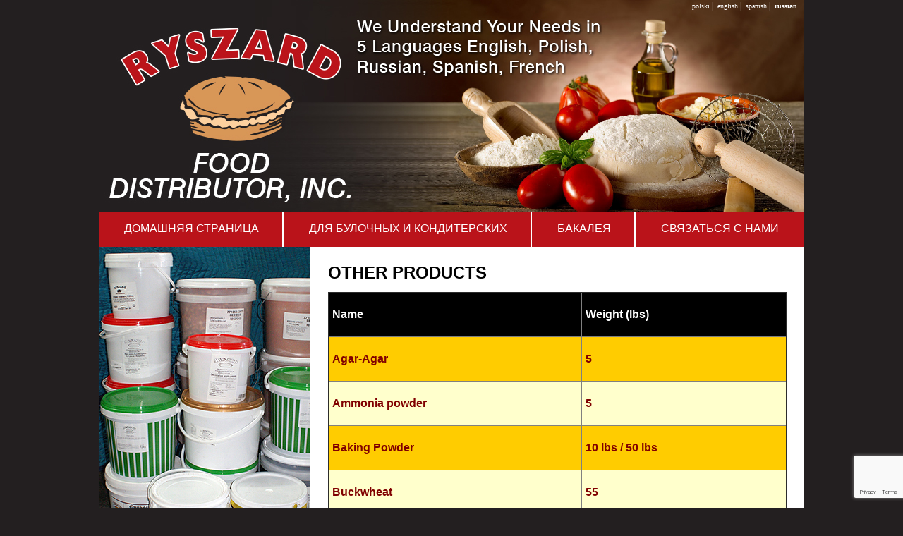

--- FILE ---
content_type: text/html
request_url: https://ryszardfood.com/index.php?m=995&ln=russian
body_size: 5001
content:





<!DOCTYPE html PUBLIC "-//W3C//DTD XHTML 1.0 Transitional//EN"    "http://www.w3.org/TR/xhtml1/DTD/xhtml1-transitional.dtd">
<html xmlns="http://www.w3.org/1999/xhtml" xml:lang="pl" lang="pl">
<head>
<title>  </title>
<meta http-equiv="Content-Type" content="text/html; charset=utf-8" />
<meta name="keywords" content="" />
<link rel="stylesheet" href="css/default.css.php?ln=russian" type="text/css" />
<link rel="stylesheet" href="css/jquery.lightbox-0.5.css?ln=russian" type="text/css" />
<meta name="description" content="" />
<script type="text/javascript" src="js/default.js"></script>
<script type="text/javascript" src="js/jquery-1.2.6.min.js"></script>
<script type="text/javascript" src="js/hoverIntent.js"></script>
<script type="text/javascript" src="js/superfish.js"></script>
<script type="text/javascript" src="js/jquery.form.js"></script>
<script type="text/javascript" src="js/jquery.easing.1.1.1.js"></script>
<script type="text/javascript" src="js/jquery.cycle.all.min.js"></script>

<!--add_styles-->
<style type="text/css" media="print">
    .noprn {display:none}
    .onlyprn {display:block}
    .txtinput {border:0;border-bottom:1px solid black;background-image:none;margin-bottom:10px}
    div#all {width:100%}
    * {background-image:none !important}
    .w100 {width:100%}
    td {border:.5pt solid black}

</style>
<script language="Javascript" type="text/javascript" src="js/menu.js"></script>


<!--[if IE 6]>
<link rel="stylesheet" href="css/ie6.css?ln=russian" type="text/css" />
<![endif]-->
<meta name="viewport" content="width=device-width, initial-scale=1.0, maximum-scale=1.0, user-scalable=no" />


        	<link rel="stylesheet" type="text/css" href="css/mobile.css?ln=russian" media="screen and (max-device-width: 900px)" />
        	<link rel="stylesheet" type="text/css" href="css/mobile.css?ln=russian" media="screen and (-webkit-device-pixel-ratio: 1.5)" />


        
	<link rel="stylesheet" type="text/css" href="css/mobileonly.css?ln=russian" media="screen and (max-device-width: 900px)" />
	<link rel="stylesheet" type="text/css" href="css/mobileonly.css?ln=russian" media="screen and (-webkit-device-pixel-ratio: 1.5)" />
     <script src="https://code.jquery.com/jquery-1.12.4.min.js" integrity="sha256-ZosEbRLbNQzLpnKIkEdrPv7lOy9C27hHQ+Xp8a4MxAQ=" crossorigin="anonymous"></script>
<script src="https://www.google.com/recaptcha/api.js?render=6LcAHoMaAAAAALAffVaNVakFI5FrL5d5-hohoWJL"></script>
                        <script>
                                
                                    oForm = false;
                                $(document).ready(function(){
                                
                                
                                                $("input[type=submit]").click(function(e){
                                                
                                                e.preventDefault();
                                                
                                                oForm = $(this).closest("form");
                                                
                                      
                                                console.log("FFF",oForm) 
                                                
                                                $(oForm).append("<input type=hidden name='grecaptcharesponse' />")
                                                 
                                           
                                                  grecaptcha.ready(function() {
                                                
                                                    grecaptcha.execute("6LcAHoMaAAAAALAffVaNVakFI5FrL5d5-hohoWJL", {action: "submit"}).then(function(token) {
                                                      
                                                        // Add your logic to submit to your backend server here.
                                                        $("input[name=grecaptcharesponse]").val(token)
                                                       
                                                        oForm.submit();
                                                    });
                                                  });
                                                  return false;
               
                                                            
                                                })
                                            
                                })
                        
                        </script>
            
                
</head>
<body  class=" lnrussian" >


<div id="all">
 <div class="langflags" style="width:990px;position:absolute;text-align:right"> 
                                <a  style=";font-size:10px;text-decoration:none" href="/"><img border="0" style="vertical-align:middle" valign="center" src="files/" alt="" /> polski</a> | <a style=";font-size:10px;text-decoration:none" href="?ln=en"><img border="0" style="vertical-align:middle" valign="center" src="files/" alt="" /> english</a>
                                | <a style=";font-size:10px;text-decoration:none" href="?ln=spanish"><img border="0" style="vertical-align:middle" valign="center" src="files/" alt="" /> spanish</a>
                                | <a style="font-weight:bold;;font-size:10px;text-decoration:none" href="?ln=russian"><img border="0" style="vertical-align:middle" valign="center" src="files/" alt="" /> russian</a>
                               </div>
  <div class="noprn">
      <div  id="topline" style="height:300px;">
            <div style="float:right;margin-top:0px">
              <img src="files/74/system/file52423e85d19bd.201309242138" />
            </div>
            <a href="./?ln=russian"><!--logo--></a>
      </div>
    <div id="menu">

        <div  id="menucontainer"><div style=""><ul class="sf-menu"><li class="first"><a class="first top " href="./?ln=russian">ДОМАШНЯЯ СТРАНИЦА</a></li><li class=""><a class="top first" href="index.php?m=1018&ln=russian">ДЛЯ БУЛОЧНЫХ И КОНДИТЕРСКИХ</a><ul style="margin-top:6px" class="menu" style="width:300px"><li  class=" "><a class=" " rel="noslide"  href="index.php?m=1019&ln=russian">АРОМАТИЗАТОРЫ</a></li><li  class=" "><a class=" " rel="noslide"  href="index.php?m=1020&ln=russian">КРАСИТЕЛИ</a></li><li  class=" "><a class=" " rel="noslide"  href="index.php?m=1022&ln=russian">НАЧИНКИ</a></li><li  class=" "><a class=" " rel="noslide"  href="index.php?m=1023&ln=russian">ДИЕТИЧЕСКИЕ НАЧИНКИ</a></li><li  class=" "><a class=" " rel="noslide"  href="index.php?m=1024&ln=russian">КОНДИТЕРСКИЕ ПОЛУФАБРИКАТЫ</a></li><li  class=" "><a class=" " rel="noslide"  href="index.php?m=1025&ln=russian">ОРЕХИ И СЕМЕНА</a></li><li  class=" "><a class=" " rel="noslide"  href="index.php?m=1026&ln=russian">СУХОФРУКТЫ</a></li><li  class=" "><a class=" " rel="noslide"  href="index.php?m=1027&ln=russian">ШОКОЛАД</a></li><li  class=" "><a class=" " rel="noslide"  href="index.php?m=1028&ln=russian">ХЛЕБОПЕКАРНЫЕ СМЕСИ</a></li><li  class=" "><a class=" " rel="noslide"  href="index.php?m=1029&ln=russian">ЗАМОРОЖЕННЫЕ ПРОДУКТЫ</a></li><li  class=" "><a class=" " rel="noslide"  href="index.php?m=1030&ln=russian">МОЛОЧНЫЕ ПРОДУКТЫ И РАСТИТЕЛЬНЫЕ МАСЛА</a></li><li  class=" "><a class=" " rel="noslide"  href="index.php?m=1031&ln=russian">ДРУГИЕ ПРОДУКТЫ</a></li></ul></li><li class=""><a class="top " href="index.php?m=1032&ln=russian">БАКАЛЕЯ</a><ul style="margin-top:6px" class="menu" style="width:300px"><li  class=" "><a class=" " rel="noslide"  href="index.php?m=1033&ln=russian">МАРИНОВАНЫЕ ПРОДУКТЫ</a></li><li  class=" "><a class=" " rel="noslide"  href="index.php?m=1034&ln=russian">ПОЛЬСКИЕ ДЖЕМЫ</a></li></ul></li><li class="last"><a class="top last" href="index.php?m=1035&ln=russian">СВЯЗАТЬСЯ С НАМИ</a></li></ul><script type="text/javascript">


                    $(document).ready(function(){

                        $("li>ul>li:first",".sf-menu").css("border-top","0px")

                        $(".sf-menu").superfish({
                            width:670,
                            delay:       1000,                            // one second delay on mouseout
                            animation:   {opacity:"show"},  // fade-in and slide-down animation
                            speed:       "fast",                          // faster animation speed
                            autoArrows:  false,                           // disable generation of arrow mark-up
                            dropShadows: false                            // disable drop shadows
                        });
                    });


    iW = 1000 - $(".sf-menu").width()-1;



  //alert(iW)

    iPad = ((iW/$(".sf-menu >li").get().length)/2)
   // iPad = 15;
     $("a.top",".sf-menu").css("padding","0px "+iPad+"px")


         $("a.top:last",".sf-menu").css("padding","0px 0px")
      iWAfter = 1000 - $(".sf-menu").width();
         $("a.top:last",".sf-menu").css("padding","0px "+(iWAfter/2)+"px")

        $("a.top",".sf-menu").css("background-image","url(files/file55c7eb212d6b7.201508092006)")
                                        .css("background-repeat","no-repeat")
                                        .css("background-position","top right")
    $("a.top:last",".sf-menu").css("background-image","none")


    

  </script></div></div>

    </div>
      <!--baner-->
    
    </div>
    


    <div id="l2content">
        <div id="columnssep">
          <div id="lcol">
          <div class="lcolimg"><div><img src="files/74/file55c7b7d303f55.201508091628_scaled" alt="" width="300" /></div></div>
              <div style="padding:0px 0 0 0px">
                <span class="mobileonly"><script type="text/javascript">
                    <!--
                  
                    
                    $(".flevel","ul.menu").hide();
                    
                    
                    $("li>ul>li>ul","ul.menu").hide();

                    
                     var aHR = $("li>a","ul.menu").get();
    
                    
                    $("li>a","ul.menu").click(function(){
                        var oLi = $(this).parent("li")
                        
                        if($("ul",oLi).get().length==0 || $(this).attr("rel")=="noslide"){

                        } else {
                  if($(oLi).parent("ul").attr("id")=="leftmenuul"
                      ||
                      $(oLi).parent("ul").attr("id")=="leftmenuul2")  {

                          $(".flevel","ul.menu").slideUp("fast");
                          $("a","ul.menu").removeClass("unfed");

                      }

                    $("ul>li>ul","ul.menu").slideUp("fast");
                    $("ul>li>ul>li>ul","ul.menu").slideUp("fast");
                          $("ul:first",oLi).slideDown();
                          $("a:first",oLi).addClass("unfed");
                          return false;
                         }
                    })
                    
                    
                    oPli = $("a.sel","ul.menu").parent("li").get();

                   // alert(oPli.length)
                  for(var i=0; i<oPli.length;i++){
                    $("ul:first",oPli[i]).show(0)
                   $(oPli[i]).parent().show(0);
                   $(oPli[i]).parent().parent().parent().show(0);
                   $(oPli[i]).parent().parent().parent().parent().parent().show(0);
                  }
                  //-->
                </script></span><p/>
<p/>
<!-- AddThis Button BEGIN -->
<div class="addthis_toolbox addthis_default_style addthis_32x32_style">
<a class="addthis_button_facebook"></a>
<a class="addthis_button_twitter"></a>
<a class="addthis_button_google_plusone_share"></a>
<a class="addthis_button_email"></a>
<a class="addthis_button_print"></a>
</div>
<script type="text/javascript" src="//s7.addthis.com/js/300/addthis_widget.js#pubid=undefined"></script>
<!-- AddThis Button END -->
<p/>
<p/>
              </div></div>
          <div id="rcol">
          <div class="content">



              <!--history:content_start--><h1>OTHER PRODUCTS</h1><div style="padding-right:20px"><table style="border-collapse: collapse; width: 650px; float: left;" border="1" cellspacing="5" cellpadding="5" align="center"><colgroup><col style="width: 150pt; text-align: left;" width="150" /> <col style="width: 53pt;" width="53" /> </colgroup>
<tbody>
<tr style="height: 12.0pt;">
<td style="height: 12.0pt;" bgcolor="#000000" width="150" height="12">
<p><span style="font-size: medium; font-family: arial,helvetica,sans-serif;"><strong><span style="color: #ffffff;">Name</span></strong><span style="color: #ffffff;"><br /> </span></span></p>
</td>
<td bgcolor="#000000" width="150" height="12">
<p><span style="font-size: medium; font-family: arial,helvetica,sans-serif;"><strong><span style="color: #ffffff;">Weight (lbs)</span></strong></span></p>
</td>
</tr>
<tr style="height: 12.0pt;">
<td style="height: 12.0pt;" bgcolor="#ffcc00" width="150" height="12">
<p><span style="color: #800000; font-size: medium; font-family: arial,helvetica,sans-serif;"><strong>Agar-Agar</strong></span></p>
</td>
<td bgcolor="#ffcc00" width="150" height="12">
<p><span style="color: #800000; font-size: medium; font-family: arial,helvetica,sans-serif;"><strong>5</strong></span></p>
</td>
</tr>
<tr style="height: 12.0pt;">
<td style="height: 12.0pt;" bgcolor="#ffffcc" width="150" height="12">
<p><span style="color: #800000; font-size: medium; font-family: arial,helvetica,sans-serif;"><strong>Ammonia powder</strong></span></p>
</td>
<td bgcolor="#ffffcc" width="150" height="12">
<p><span style="color: #800000; font-size: medium; font-family: arial,helvetica,sans-serif;"><strong>5</strong></span></p>
</td>
</tr>
<tr style="height: 12.0pt;">
<td style="height: 12.0pt;" bgcolor="#ffcc00" width="150" height="12">
<p><span style="color: #800000; font-size: medium; font-family: arial,helvetica,sans-serif;"><strong>Baking Powder </strong></span></p>
</td>
<td class="xl63" style="text-align: left;" bgcolor="#ffcc00" width="150" height="12">
<p><span style="color: #800000; font-size: medium; font-family: arial,helvetica,sans-serif;"><strong>10 lbs / 50 lbs</strong></span></p>
</td>
</tr>
<tr style="height: 12.0pt;">
<td style="height: 12.0pt;" bgcolor="#ffffcc" width="150" height="12">
<p><span style="color: #800000; font-size: medium; font-family: arial,helvetica,sans-serif;"><strong>Buckwheat</strong></span></p>
</td>
<td bgcolor="#ffffcc" width="150" height="12">
<p><span style="color: #800000; font-size: medium; font-family: arial,helvetica,sans-serif;"><strong>55</strong></span></p>
</td>
</tr>
<tr style="height: 12.0pt;">
<td style="height: 12.0pt;" bgcolor="#ffcc00" width="150" height="12">
<p><span style="color: #800000; font-size: medium; font-family: arial,helvetica,sans-serif;"><strong>Whole Pealed Wheat Seeds</strong></span></p>
</td>
<td bgcolor="#ffcc00" width="150" height="12">
<p><span style="color: #800000; font-size: medium; font-family: arial,helvetica,sans-serif;"><strong>50</strong></span></p>
</td>
</tr>
<tr style="height: 12.0pt;">
<td style="height: 12.0pt;" bgcolor="#ffffcc" width="150" height="12">
<p><span style="color: #800000; font-size: medium; font-family: arial,helvetica,sans-serif;"><strong>Citric Acid</strong></span></p>
</td>
<td bgcolor="#ffffcc" width="150" height="12">
<p><span style="color: #800000; font-size: medium; font-family: arial,helvetica,sans-serif;"><strong>5</strong></span></p>
</td>
</tr>
<tr style="height: 12.0pt;">
<td style="height: 12.0pt;" bgcolor="#ffcc00" width="150" height="12">
<p><span style="color: #800000; font-size: medium; font-family: arial,helvetica,sans-serif;"><strong>Corn Meal Fine</strong></span></p>
</td>
<td bgcolor="#ffcc00" width="150" height="12">
<p><span style="color: #800000; font-size: medium; font-family: arial,helvetica,sans-serif;"><strong>50</strong></span></p>
</td>
</tr>
<tr style="height: 12.0pt;">
<td style="height: 12.0pt;" bgcolor="#ffffcc" width="150" height="12">
<p><span style="color: #800000; font-size: medium; font-family: arial,helvetica,sans-serif;"><strong>Caravan 2 X Heart of Rye </strong></span></p>
</td>
<td bgcolor="#ffffcc" width="150" height="12">
<p><span style="color: #800000; font-size: medium; font-family: arial,helvetica,sans-serif;"><strong>50</strong></span></p>
</td>
</tr>
<tr style="height: 12.0pt;">
<td style="height: 12.0pt;" bgcolor="#ffcc00" width="150" height="12">
<p><span style="color: #800000; font-size: medium; font-family: arial,helvetica,sans-serif;"><strong>Caravan Freeze -Thaw Creme</strong></span></p>
</td>
<td bgcolor="#ffcc00" width="150" height="12">
<p><span style="color: #800000; font-size: medium; font-family: arial,helvetica,sans-serif;"><strong>50</strong></span></p>
</td>
</tr>
<tr style="height: 12.0pt;">
<td style="height: 12.0pt;" bgcolor="#ffffcc" width="150" height="12">
<p><span style="color: #800000; font-size: medium; font-family: arial,helvetica,sans-serif;"><strong>Caravan CT - 1</strong></span></p>
</td>
<td bgcolor="#ffffcc" width="150" height="12">
<p><span style="color: #800000; font-size: medium; font-family: arial,helvetica,sans-serif;"><strong>50</strong></span></p>
</td>
</tr>
<tr style="height: 12.0pt;">
<td style="height: 12.0pt;" bgcolor="#ffcc00" width="150" height="12">
<p><span style="color: #800000; font-size: medium; font-family: arial,helvetica,sans-serif;"><strong>Caravan Imp - 200</strong></span></p>
</td>
<td bgcolor="#ffcc00" width="150" height="12">
<p><span style="color: #800000; font-size: medium; font-family: arial,helvetica,sans-serif;"><strong>50</strong></span></p>
</td>
</tr>
<tr style="height: 12.0pt;">
<td style="height: 12.0pt;" bgcolor="#ffffcc" width="150" height="12">
<p><span style="color: #800000; font-size: medium; font-family: arial,helvetica,sans-serif;"><strong>Caravan Redisour - 50lbs</strong></span></p>
</td>
<td bgcolor="#ffffcc" width="150" height="12">
<p><span style="color: #800000; font-size: medium; font-family: arial,helvetica,sans-serif;"><strong>50</strong></span></p>
</td>
</tr>
<tr style="height: 12.0pt;">
<td style="height: 12.0pt;" bgcolor="#ffcc00" width="150" height="12">
<p><span style="color: #800000; font-size: medium; font-family: arial,helvetica,sans-serif;"><strong>Cinnamon</strong></span></p>
</td>
<td bgcolor="#ffcc00" width="150" height="12">
<p><span style="color: #800000; font-size: medium; font-family: arial,helvetica,sans-serif;"><strong>10</strong></span></p>
</td>
</tr>
<tr style="height: 12.0pt;">
<td style="height: 12.0pt;" bgcolor="#ffffcc" width="150" height="12">
<p><span style="color: #800000; font-size: medium; font-family: arial,helvetica,sans-serif;"><strong>Cinnamon</strong></span></p>
</td>
<td bgcolor="#ffffcc" width="150" height="12">
<p><span style="color: #800000; font-size: medium; font-family: arial,helvetica,sans-serif;"><strong>50</strong></span></p>
</td>
</tr>
<tr style="height: 12.0pt;">
<td style="height: 12.0pt;" bgcolor="#ffcc00" width="150" height="12">
<p><span style="color: #800000; font-size: medium; font-family: arial,helvetica,sans-serif;"><strong>Coconuts Angel Flakes</strong></span></p>
</td>
<td bgcolor="#ffcc00" width="150" height="12">
<p><span style="color: #800000; font-size: medium; font-family: arial,helvetica,sans-serif;"><strong>25</strong></span></p>
</td>
</tr>
<tr style="height: 12.0pt;">
<td style="height: 12.0pt;" bgcolor="#ffffcc" width="150" height="12">
<p><span style="color: #800000; font-size: medium; font-family: arial,helvetica,sans-serif;"><strong>Coconuts Macaroon</strong></span></p>
</td>
<td bgcolor="#ffffcc" width="150" height="12">
<p><span style="color: #800000; font-size: medium; font-family: arial,helvetica,sans-serif;"><strong>25</strong></span></p>
</td>
</tr>
<tr style="height: 12.0pt;">
<td style="height: 12.0pt;" bgcolor="#ffcc00" width="150" height="12">
<p><span style="color: #800000; font-size: medium; font-family: arial,helvetica,sans-serif;"><strong>Corn Starch</strong></span></p>
</td>
<td bgcolor="#ffcc00" width="150" height="12">
<p><span style="color: #800000; font-size: medium; font-family: arial,helvetica,sans-serif;"><strong>24</strong></span></p>
</td>
</tr>
<tr style="height: 12.0pt;">
<td style="height: 12.0pt;" bgcolor="#ffffcc" width="150" height="12">
<p><span style="color: #800000; font-size: medium; font-family: arial,helvetica,sans-serif;"><strong>Caravan Dyn - A -Max</strong></span></p>
</td>
<td bgcolor="#ffffcc" width="150" height="12">
<p><span style="color: #800000; font-size: medium; font-family: arial,helvetica,sans-serif;"><strong>35</strong></span></p>
</td>
</tr>
<tr style="height: 12.0pt;">
<td style="height: 12.0pt;" bgcolor="#ffcc00" width="150" height="12">
<p><span style="color: #800000; font-size: medium; font-family: arial,helvetica,sans-serif;"><strong>Caravan TFF Danube VII</strong></span></p>
</td>
<td bgcolor="#ffcc00" width="150" height="12">
<p><span style="color: #800000; font-size: medium; font-family: arial,helvetica,sans-serif;"><strong>50</strong></span></p>
</td>
</tr>
<tr style="height: 12.0pt;">
<td style="height: 12.0pt;" bgcolor="#ffffcc" width="150" height="12">
<p><span style="color: #800000; font-size: medium; font-family: arial,helvetica,sans-serif;"><strong>Granulated Garlic</strong></span></p>
</td>
<td bgcolor="#ffffcc" width="150" height="12">
<p><span style="color: #800000; font-size: medium; font-family: arial,helvetica,sans-serif;"><strong>60</strong></span></p>
</td>
</tr>
<tr style="height: 12.0pt;">
<td style="height: 12.0pt;" bgcolor="#ffcc00" width="150" height="12">
<p><span style="color: #800000; font-size: medium; font-family: arial,helvetica,sans-serif;"><strong>Gelatin</strong></span></p>
</td>
<td bgcolor="#ffcc00" width="150" height="12">
<p><span style="color: #800000; font-size: medium; font-family: arial,helvetica,sans-serif;"><strong>50</strong></span></p>
</td>
</tr>
<tr style="height: 12.0pt;">
<td style="height: 12.0pt;" bgcolor="#ffffcc" width="150" height="12">
<p><span style="color: #800000; font-size: medium; font-family: arial,helvetica,sans-serif;"><strong>Great Nine </strong></span></p>
</td>
<td bgcolor="#ffffcc" width="150" height="12">
<p><span style="color: #800000; font-size: medium; font-family: arial,helvetica,sans-serif;"><strong>50</strong></span></p>
</td>
</tr>
<tr style="height: 12.0pt;">
<td style="height: 12.0pt;" bgcolor="#ffcc00" width="150" height="12">
<p><span style="color: #800000; font-size: medium; font-family: arial,helvetica,sans-serif;"><strong>Jum-Bo Bagel </strong></span></p>
</td>
<td bgcolor="#ffcc00" width="150" height="12">
<p><span style="color: #800000; font-size: medium; font-family: arial,helvetica,sans-serif;"><strong>50</strong></span></p>
</td>
</tr>
<tr style="height: 12.0pt;">
<td style="height: 12.0pt;" bgcolor="#ffffcc" width="150" height="12">
<p><span style="color: #800000; font-size: medium; font-family: arial,helvetica,sans-serif;"><strong>Caravan TFF Krispy Italian</strong></span></p>
</td>
<td bgcolor="#ffffcc" width="150" height="12">
<p><span style="color: #800000; font-size: medium; font-family: arial,helvetica,sans-serif;"><strong>50</strong></span></p>
</td>
</tr>
<tr style="height: 12.0pt;">
<td style="height: 12.0pt;" bgcolor="#ffcc00" width="150" height="12">
<p><span style="color: #800000; font-size: medium; font-family: arial,helvetica,sans-serif;"><strong>Meringue powder</strong></span></p>
</td>
<td bgcolor="#ffcc00" width="150" height="12">
<p><span style="color: #800000; font-size: medium; font-family: arial,helvetica,sans-serif;"><strong>10</strong></span></p>
</td>
</tr>
<tr style="height: 12.0pt;">
<td style="height: 12.0pt;" bgcolor="#ffffcc" width="150" height="12">
<p><span style="color: #800000; font-size: medium; font-family: arial,helvetica,sans-serif;"><strong>Whole Milk powder</strong></span></p>
</td>
<td bgcolor="#ffffcc" width="150" height="12">
<p><span style="color: #800000; font-size: medium; font-family: arial,helvetica,sans-serif;"><strong>55.12</strong></span></p>
</td>
</tr>
<tr style="height: 12.0pt;">
<td style="height: 12.0pt;" bgcolor="#ffcc00" width="150" height="12">
<p><span style="color: #800000; font-size: medium; font-family: arial,helvetica,sans-serif;"><strong>Milk Powder</strong></span></p>
</td>
<td bgcolor="#ffcc00" width="150" height="12">
<p><span style="color: #800000; font-size: medium; font-family: arial,helvetica,sans-serif;"><strong>50</strong></span></p>
</td>
</tr>
<tr style="height: 12.0pt;">
<td style="height: 12.0pt;" bgcolor="#ffffcc" width="150" height="12">
<p><span style="color: #800000; font-size: medium; font-family: arial,helvetica,sans-serif;"><strong>AA Macaroon Paste</strong></span></p>
</td>
<td bgcolor="#ffffcc" width="150" height="12">
<p><span style="color: #800000; font-size: medium; font-family: arial,helvetica,sans-serif;"><strong>45</strong></span></p>
</td>
</tr>
<tr style="height: 12.0pt;">
<td style="height: 12.0pt;" bgcolor="#ffcc00" width="150" height="12">
<p><span style="color: #800000; font-size: medium; font-family: arial,helvetica,sans-serif;"><strong>Sweet Condense Milk</strong></span></p>
</td>
<td class="xl64" style="text-align: left;" bgcolor="#ffcc00" width="150" height="12">
<p><span style="color: #800000; font-size: medium; font-family: arial,helvetica,sans-serif;"><strong>24x 14 oz.</strong></span></p>
</td>
</tr>
<tr style="height: 12.0pt;">
<td style="height: 12.0pt;" bgcolor="#ffffcc" width="150" height="12">
<p><span style="color: #800000; font-size: medium; font-family: arial,helvetica,sans-serif;"><strong>Sweet Condense Milk</strong></span></p>
</td>
<td bgcolor="#ffffcc" width="150" height="12">
<p><span style="color: #800000; font-size: medium; font-family: arial,helvetica,sans-serif;"><strong>50</strong></span></p>
</td>
</tr>
<tr style="height: 12.0pt;">
<td style="height: 12.0pt;" bgcolor="#ffcc00" width="150" height="12">
<p><span style="color: #800000; font-size: medium; font-family: arial,helvetica,sans-serif;"><strong>Evaporated Milk</strong></span></p>
</td>
<td class="xl64" style="text-align: left;" bgcolor="#ffcc00" width="150" height="12">
<p><span style="color: #800000; font-size: medium; font-family: arial,helvetica,sans-serif;"><strong>48x 12 oz.</strong></span></p>
</td>
</tr>
<tr style="height: 12.0pt;">
<td style="height: 12.0pt;" bgcolor="#ffffcc" width="150" height="12">
<p><span style="color: #800000; font-size: medium; font-family: arial,helvetica,sans-serif;"><strong>Gold Evaporated Milk</strong></span></p>
</td>
<td class="xl64" style="text-align: left;" bgcolor="#ffffcc" width="150" height="12">
<p><span style="color: #800000; font-size: medium; font-family: arial,helvetica,sans-serif;"><strong>6x 10</strong></span></p>
</td>
</tr>
<tr style="height: 12.0pt;">
<td style="height: 12.0pt;" bgcolor="#ffcc00" width="150" height="12">
<p><span style="color: #800000; font-size: medium; font-family: arial,helvetica,sans-serif;"><strong>Pan Liner </strong></span></p>
</td>
<td class="xl64" style="text-align: left;" bgcolor="#ffcc00" width="150" height="12">
<p><span style="color: #800000; font-size: medium; font-family: arial,helvetica,sans-serif;"><strong>Case</strong></span></p>
</td>
</tr>
<tr style="height: 12.0pt;">
<td style="height: 12.0pt;" bgcolor="#ffffcc" width="150" height="12">
<p><span style="color: #800000; font-size: medium; font-family: arial,helvetica,sans-serif;"><strong>Pretzel Salt</strong></span></p>
</td>
<td bgcolor="#ffffcc" width="150" height="12">
<p><span style="color: #800000; font-size: medium; font-family: arial,helvetica,sans-serif;"><strong>80</strong></span></p>
</td>
</tr>
<tr style="height: 12.0pt;">
<td style="height: 12.0pt;" bgcolor="#ffcc00" width="150" height="12">
<p><span style="color: #800000; font-size: medium; font-family: arial,helvetica,sans-serif;"><strong>Caravan Pristine 1</strong></span></p>
</td>
<td bgcolor="#ffcc00" width="150" height="12">
<p><span style="color: #800000; font-size: medium; font-family: arial,helvetica,sans-serif;"><strong>50</strong></span></p>
</td>
</tr>
<tr style="height: 12.0pt;">
<td style="height: 12.0pt;" bgcolor="#ffffcc" width="150" height="12">
<p><span style="color: #800000; font-size: medium; font-family: arial,helvetica,sans-serif;"><strong>Potato Starch</strong></span></p>
</td>
<td bgcolor="#ffffcc" width="150" height="12">
<p><span style="color: #800000; font-size: medium; font-family: arial,helvetica,sans-serif;"><strong>55.12</strong></span></p>
</td>
</tr>
<tr style="height: 12.0pt;">
<td style="height: 12.0pt;" bgcolor="#ffcc00" width="150" height="12">
<p><span style="color: #800000; font-size: medium; font-family: arial,helvetica,sans-serif;"><strong>Potato Flakes</strong></span></p>
</td>
<td bgcolor="#ffcc00" width="150" height="12">
<p><span style="color: #800000; font-size: medium; font-family: arial,helvetica,sans-serif;"><strong>55</strong></span></p>
</td>
</tr>
<tr style="height: 12.0pt;">
<td style="height: 12.0pt;" bgcolor="#ffffcc" width="150" height="12">
<p><span style="color: #800000; font-size: medium; font-family: arial,helvetica,sans-serif;"><strong>Rainbow sprinkle </strong></span></p>
</td>
<td bgcolor="#ffffcc" width="150" height="12">
<p><span style="color: #800000; font-size: medium; font-family: arial,helvetica,sans-serif;"><strong>25</strong></span></p>
</td>
</tr>
<tr style="height: 12.0pt;">
<td style="height: 12.0pt;" bgcolor="#ffcc00" width="150" height="12">
<p><span style="color: #800000; font-size: medium; font-family: arial,helvetica,sans-serif;"><strong>Rainbow Nonpareil </strong></span></p>
</td>
<td bgcolor="#ffcc00" width="150" height="12">
<p><span style="color: #800000; font-size: medium; font-family: arial,helvetica,sans-serif;"><strong>10</strong></span></p>
</td>
</tr>
<tr style="height: 12.0pt;">
<td style="height: 12.0pt;" bgcolor="#ffffcc" width="150" height="12">
<p><span style="color: #800000; font-size: medium; font-family: arial,helvetica,sans-serif;"><strong>Reddi Sponge</strong></span></p>
</td>
<td bgcolor="#ffffcc" width="150" height="12">
<p><span style="color: #800000; font-size: medium; font-family: arial,helvetica,sans-serif;"><strong>50</strong></span></p>
</td>
</tr>
<tr style="height: 12.0pt;">
<td style="height: 12.0pt;" bgcolor="#ffcc00" width="150" height="12">
<p><span style="color: #800000; font-size: medium; font-family: arial,helvetica,sans-serif;"><strong>Sorbitor</strong></span></p>
</td>
<td bgcolor="#ffcc00" width="150" height="12">
<p><span style="color: #800000; font-size: medium; font-family: arial,helvetica,sans-serif;"><strong>50</strong></span></p>
</td>
</tr>
<tr style="height: 12.0pt;">
<td style="height: 12.0pt;" bgcolor="#ffffcc" width="150" height="12">
<p><span style="color: #800000; font-size: medium; font-family: arial,helvetica,sans-serif;"><strong>Salt</strong></span></p>
</td>
<td bgcolor="#ffffcc" width="150" height="12">
<p><span style="color: #800000; font-size: medium; font-family: arial,helvetica,sans-serif;"><strong>50</strong></span></p>
</td>
</tr>
<tr style="height: 12.0pt;">
<td style="height: 12.0pt;" bgcolor="#ffcc00" width="150" height="12">
<p><span style="color: #800000; font-size: medium; font-family: arial,helvetica,sans-serif;"><strong>Caravan Surfax </strong></span></p>
</td>
<td bgcolor="#ffcc00" width="150" height="12">
<p><span style="color: #800000; font-size: medium; font-family: arial,helvetica,sans-serif;"><strong>35</strong></span></p>
</td>
</tr>
<tr style="height: 12.0pt;">
<td style="height: 12.0pt;" bgcolor="#ffffcc" width="150" height="12">
<p><span style="color: #800000; font-size: medium; font-family: arial,helvetica,sans-serif;"><strong>Vanillin</strong></span></p>
</td>
<td bgcolor="#ffffcc" width="150" height="12">
<p><span style="color: #800000; font-size: medium; font-family: arial,helvetica,sans-serif;"><strong>7</strong></span></p>
</td>
</tr>
<tr style="height: 12.0pt;">
<td style="height: 12.0pt;" bgcolor="#ffcc00" width="150" height="12">
<p><span style="color: #800000; font-size: medium; font-family: arial,helvetica,sans-serif;"><strong>Maraschino Cherry</strong></span></p>
</td>
<td bgcolor="#ffcc00" width="150" height="12">
<p><span style="color: #800000; font-size: medium; font-family: arial,helvetica,sans-serif;"><strong>4x 1 gal</strong></span></p>
</td>
</tr>
</tbody>
</table>
<p><span style="color: #800000; font-size: medium; font-family: arial,helvetica,sans-serif;"><strong> </strong></span></p>
<p> </p>
<p> </p>
<p> </p>
<p> </p></div><!--history:content_end-->
          </div>
        </div>


          <div class="clr"><!-- --></div>
      </div>

     </div>






        <div id="footer">
        
          <div id="footer_menu"><div class="content">
          
          <a href="./?ln=russian"  >ДОМАШНЯЯ СТРАНИЦА</a><img style="vertical-align:middle" src="files/74/system/file513ba7c375344.201303091621" alt=""  border="0"  /><a href="index.php?m=982&ln=russian"  >ДЛЯ БУЛОЧНЫХ И КОНДИТЕРСКИХ</a><img style="vertical-align:middle" src="files/74/system/file513ba7c375344.201303091621" alt=""  border="0"  /><a href="index.php?m=1032&ln=russian"  >БАКАЛЕЯ</a><img style="vertical-align:middle" src="files/74/system/file513ba7c375344.201303091621" alt=""  border="0"  /><a href="index.php?m=1035&ln=russian"  >СВЯЗАТЬСЯ С НАМИ</a>
          </div></div>
        
       <!-- <div id="webby" class="noprn"><a href="http://serindesign.pl?ln=russian" target="_blank"><img src="images/webby.gif" border="0" alt="serindesign: CMS, aplikacje internetowe, strony" /></a></div>-->
        <div id="footer_txt"><p style="text-align: center;"><span style="font-size: medium; font-family: arial,helvetica,sans-serif;">© RYSZARD FOOD DISTRIBUTOR, INC. All Rights Reserved. Created &amp; Hosted by <a href="http://www.polishpages.us?ln=russian">Polish American Pages</a></span></p>
<p> </p>
<p> </p>
<p> </p>
<p> </p></div>
       </div>

</div>



<div class="mobileonly">

  <a href="index.php?mobilever=-1&ln=russian"  rel="nofollow">pełny HTML</a>
&nbsp;  | &nbsp;
  <a href="index.php?mobilever=1&ln=russian"  style="font-weight:bold;color:#000"  rel="nofollow">wersja mobilna</a>


</div>



<!--#-addata-#-->
<script type="text/javascript">
<!--

  $(".fadeover").mouseover(function(){
                                $(this).css('opacity',.6)
                            })
                .mouseout(function(){
                                $(this).css('opacity',1)
                            })

  $("a").focus(function(){$(this).blur()})
  
  
    $(document).ready(function(){
    

    
                if($.trim($('#lcol').text())=='' && $('img','#lcol').get().length==0){
                    $('#lcol').remove();
                          $('#rcol').css('width','100%').css('position','static');
                }
    })
//-->
</script>
<script defer src="https://static.cloudflareinsights.com/beacon.min.js/vcd15cbe7772f49c399c6a5babf22c1241717689176015" integrity="sha512-ZpsOmlRQV6y907TI0dKBHq9Md29nnaEIPlkf84rnaERnq6zvWvPUqr2ft8M1aS28oN72PdrCzSjY4U6VaAw1EQ==" data-cf-beacon='{"version":"2024.11.0","token":"b126f8819d70483d85584d47604582f3","r":1,"server_timing":{"name":{"cfCacheStatus":true,"cfEdge":true,"cfExtPri":true,"cfL4":true,"cfOrigin":true,"cfSpeedBrain":true},"location_startswith":null}}' crossorigin="anonymous"></script>
</body>
</html><!-- SQL queries : 54
cached queries used: 0
SQL objects created at runtime: 12
page buffer size: 35794 bytes
generation time: 0.016s
0
0.014s before page object creation
0.015s before page object show
0.015s after page object show
0.016s -->

--- FILE ---
content_type: text/html; charset=utf-8
request_url: https://www.google.com/recaptcha/api2/anchor?ar=1&k=6LcAHoMaAAAAALAffVaNVakFI5FrL5d5-hohoWJL&co=aHR0cHM6Ly9yeXN6YXJkZm9vZC5jb206NDQz&hl=en&v=PoyoqOPhxBO7pBk68S4YbpHZ&size=invisible&anchor-ms=20000&execute-ms=30000&cb=k0fao1phprl6
body_size: 48675
content:
<!DOCTYPE HTML><html dir="ltr" lang="en"><head><meta http-equiv="Content-Type" content="text/html; charset=UTF-8">
<meta http-equiv="X-UA-Compatible" content="IE=edge">
<title>reCAPTCHA</title>
<style type="text/css">
/* cyrillic-ext */
@font-face {
  font-family: 'Roboto';
  font-style: normal;
  font-weight: 400;
  font-stretch: 100%;
  src: url(//fonts.gstatic.com/s/roboto/v48/KFO7CnqEu92Fr1ME7kSn66aGLdTylUAMa3GUBHMdazTgWw.woff2) format('woff2');
  unicode-range: U+0460-052F, U+1C80-1C8A, U+20B4, U+2DE0-2DFF, U+A640-A69F, U+FE2E-FE2F;
}
/* cyrillic */
@font-face {
  font-family: 'Roboto';
  font-style: normal;
  font-weight: 400;
  font-stretch: 100%;
  src: url(//fonts.gstatic.com/s/roboto/v48/KFO7CnqEu92Fr1ME7kSn66aGLdTylUAMa3iUBHMdazTgWw.woff2) format('woff2');
  unicode-range: U+0301, U+0400-045F, U+0490-0491, U+04B0-04B1, U+2116;
}
/* greek-ext */
@font-face {
  font-family: 'Roboto';
  font-style: normal;
  font-weight: 400;
  font-stretch: 100%;
  src: url(//fonts.gstatic.com/s/roboto/v48/KFO7CnqEu92Fr1ME7kSn66aGLdTylUAMa3CUBHMdazTgWw.woff2) format('woff2');
  unicode-range: U+1F00-1FFF;
}
/* greek */
@font-face {
  font-family: 'Roboto';
  font-style: normal;
  font-weight: 400;
  font-stretch: 100%;
  src: url(//fonts.gstatic.com/s/roboto/v48/KFO7CnqEu92Fr1ME7kSn66aGLdTylUAMa3-UBHMdazTgWw.woff2) format('woff2');
  unicode-range: U+0370-0377, U+037A-037F, U+0384-038A, U+038C, U+038E-03A1, U+03A3-03FF;
}
/* math */
@font-face {
  font-family: 'Roboto';
  font-style: normal;
  font-weight: 400;
  font-stretch: 100%;
  src: url(//fonts.gstatic.com/s/roboto/v48/KFO7CnqEu92Fr1ME7kSn66aGLdTylUAMawCUBHMdazTgWw.woff2) format('woff2');
  unicode-range: U+0302-0303, U+0305, U+0307-0308, U+0310, U+0312, U+0315, U+031A, U+0326-0327, U+032C, U+032F-0330, U+0332-0333, U+0338, U+033A, U+0346, U+034D, U+0391-03A1, U+03A3-03A9, U+03B1-03C9, U+03D1, U+03D5-03D6, U+03F0-03F1, U+03F4-03F5, U+2016-2017, U+2034-2038, U+203C, U+2040, U+2043, U+2047, U+2050, U+2057, U+205F, U+2070-2071, U+2074-208E, U+2090-209C, U+20D0-20DC, U+20E1, U+20E5-20EF, U+2100-2112, U+2114-2115, U+2117-2121, U+2123-214F, U+2190, U+2192, U+2194-21AE, U+21B0-21E5, U+21F1-21F2, U+21F4-2211, U+2213-2214, U+2216-22FF, U+2308-230B, U+2310, U+2319, U+231C-2321, U+2336-237A, U+237C, U+2395, U+239B-23B7, U+23D0, U+23DC-23E1, U+2474-2475, U+25AF, U+25B3, U+25B7, U+25BD, U+25C1, U+25CA, U+25CC, U+25FB, U+266D-266F, U+27C0-27FF, U+2900-2AFF, U+2B0E-2B11, U+2B30-2B4C, U+2BFE, U+3030, U+FF5B, U+FF5D, U+1D400-1D7FF, U+1EE00-1EEFF;
}
/* symbols */
@font-face {
  font-family: 'Roboto';
  font-style: normal;
  font-weight: 400;
  font-stretch: 100%;
  src: url(//fonts.gstatic.com/s/roboto/v48/KFO7CnqEu92Fr1ME7kSn66aGLdTylUAMaxKUBHMdazTgWw.woff2) format('woff2');
  unicode-range: U+0001-000C, U+000E-001F, U+007F-009F, U+20DD-20E0, U+20E2-20E4, U+2150-218F, U+2190, U+2192, U+2194-2199, U+21AF, U+21E6-21F0, U+21F3, U+2218-2219, U+2299, U+22C4-22C6, U+2300-243F, U+2440-244A, U+2460-24FF, U+25A0-27BF, U+2800-28FF, U+2921-2922, U+2981, U+29BF, U+29EB, U+2B00-2BFF, U+4DC0-4DFF, U+FFF9-FFFB, U+10140-1018E, U+10190-1019C, U+101A0, U+101D0-101FD, U+102E0-102FB, U+10E60-10E7E, U+1D2C0-1D2D3, U+1D2E0-1D37F, U+1F000-1F0FF, U+1F100-1F1AD, U+1F1E6-1F1FF, U+1F30D-1F30F, U+1F315, U+1F31C, U+1F31E, U+1F320-1F32C, U+1F336, U+1F378, U+1F37D, U+1F382, U+1F393-1F39F, U+1F3A7-1F3A8, U+1F3AC-1F3AF, U+1F3C2, U+1F3C4-1F3C6, U+1F3CA-1F3CE, U+1F3D4-1F3E0, U+1F3ED, U+1F3F1-1F3F3, U+1F3F5-1F3F7, U+1F408, U+1F415, U+1F41F, U+1F426, U+1F43F, U+1F441-1F442, U+1F444, U+1F446-1F449, U+1F44C-1F44E, U+1F453, U+1F46A, U+1F47D, U+1F4A3, U+1F4B0, U+1F4B3, U+1F4B9, U+1F4BB, U+1F4BF, U+1F4C8-1F4CB, U+1F4D6, U+1F4DA, U+1F4DF, U+1F4E3-1F4E6, U+1F4EA-1F4ED, U+1F4F7, U+1F4F9-1F4FB, U+1F4FD-1F4FE, U+1F503, U+1F507-1F50B, U+1F50D, U+1F512-1F513, U+1F53E-1F54A, U+1F54F-1F5FA, U+1F610, U+1F650-1F67F, U+1F687, U+1F68D, U+1F691, U+1F694, U+1F698, U+1F6AD, U+1F6B2, U+1F6B9-1F6BA, U+1F6BC, U+1F6C6-1F6CF, U+1F6D3-1F6D7, U+1F6E0-1F6EA, U+1F6F0-1F6F3, U+1F6F7-1F6FC, U+1F700-1F7FF, U+1F800-1F80B, U+1F810-1F847, U+1F850-1F859, U+1F860-1F887, U+1F890-1F8AD, U+1F8B0-1F8BB, U+1F8C0-1F8C1, U+1F900-1F90B, U+1F93B, U+1F946, U+1F984, U+1F996, U+1F9E9, U+1FA00-1FA6F, U+1FA70-1FA7C, U+1FA80-1FA89, U+1FA8F-1FAC6, U+1FACE-1FADC, U+1FADF-1FAE9, U+1FAF0-1FAF8, U+1FB00-1FBFF;
}
/* vietnamese */
@font-face {
  font-family: 'Roboto';
  font-style: normal;
  font-weight: 400;
  font-stretch: 100%;
  src: url(//fonts.gstatic.com/s/roboto/v48/KFO7CnqEu92Fr1ME7kSn66aGLdTylUAMa3OUBHMdazTgWw.woff2) format('woff2');
  unicode-range: U+0102-0103, U+0110-0111, U+0128-0129, U+0168-0169, U+01A0-01A1, U+01AF-01B0, U+0300-0301, U+0303-0304, U+0308-0309, U+0323, U+0329, U+1EA0-1EF9, U+20AB;
}
/* latin-ext */
@font-face {
  font-family: 'Roboto';
  font-style: normal;
  font-weight: 400;
  font-stretch: 100%;
  src: url(//fonts.gstatic.com/s/roboto/v48/KFO7CnqEu92Fr1ME7kSn66aGLdTylUAMa3KUBHMdazTgWw.woff2) format('woff2');
  unicode-range: U+0100-02BA, U+02BD-02C5, U+02C7-02CC, U+02CE-02D7, U+02DD-02FF, U+0304, U+0308, U+0329, U+1D00-1DBF, U+1E00-1E9F, U+1EF2-1EFF, U+2020, U+20A0-20AB, U+20AD-20C0, U+2113, U+2C60-2C7F, U+A720-A7FF;
}
/* latin */
@font-face {
  font-family: 'Roboto';
  font-style: normal;
  font-weight: 400;
  font-stretch: 100%;
  src: url(//fonts.gstatic.com/s/roboto/v48/KFO7CnqEu92Fr1ME7kSn66aGLdTylUAMa3yUBHMdazQ.woff2) format('woff2');
  unicode-range: U+0000-00FF, U+0131, U+0152-0153, U+02BB-02BC, U+02C6, U+02DA, U+02DC, U+0304, U+0308, U+0329, U+2000-206F, U+20AC, U+2122, U+2191, U+2193, U+2212, U+2215, U+FEFF, U+FFFD;
}
/* cyrillic-ext */
@font-face {
  font-family: 'Roboto';
  font-style: normal;
  font-weight: 500;
  font-stretch: 100%;
  src: url(//fonts.gstatic.com/s/roboto/v48/KFO7CnqEu92Fr1ME7kSn66aGLdTylUAMa3GUBHMdazTgWw.woff2) format('woff2');
  unicode-range: U+0460-052F, U+1C80-1C8A, U+20B4, U+2DE0-2DFF, U+A640-A69F, U+FE2E-FE2F;
}
/* cyrillic */
@font-face {
  font-family: 'Roboto';
  font-style: normal;
  font-weight: 500;
  font-stretch: 100%;
  src: url(//fonts.gstatic.com/s/roboto/v48/KFO7CnqEu92Fr1ME7kSn66aGLdTylUAMa3iUBHMdazTgWw.woff2) format('woff2');
  unicode-range: U+0301, U+0400-045F, U+0490-0491, U+04B0-04B1, U+2116;
}
/* greek-ext */
@font-face {
  font-family: 'Roboto';
  font-style: normal;
  font-weight: 500;
  font-stretch: 100%;
  src: url(//fonts.gstatic.com/s/roboto/v48/KFO7CnqEu92Fr1ME7kSn66aGLdTylUAMa3CUBHMdazTgWw.woff2) format('woff2');
  unicode-range: U+1F00-1FFF;
}
/* greek */
@font-face {
  font-family: 'Roboto';
  font-style: normal;
  font-weight: 500;
  font-stretch: 100%;
  src: url(//fonts.gstatic.com/s/roboto/v48/KFO7CnqEu92Fr1ME7kSn66aGLdTylUAMa3-UBHMdazTgWw.woff2) format('woff2');
  unicode-range: U+0370-0377, U+037A-037F, U+0384-038A, U+038C, U+038E-03A1, U+03A3-03FF;
}
/* math */
@font-face {
  font-family: 'Roboto';
  font-style: normal;
  font-weight: 500;
  font-stretch: 100%;
  src: url(//fonts.gstatic.com/s/roboto/v48/KFO7CnqEu92Fr1ME7kSn66aGLdTylUAMawCUBHMdazTgWw.woff2) format('woff2');
  unicode-range: U+0302-0303, U+0305, U+0307-0308, U+0310, U+0312, U+0315, U+031A, U+0326-0327, U+032C, U+032F-0330, U+0332-0333, U+0338, U+033A, U+0346, U+034D, U+0391-03A1, U+03A3-03A9, U+03B1-03C9, U+03D1, U+03D5-03D6, U+03F0-03F1, U+03F4-03F5, U+2016-2017, U+2034-2038, U+203C, U+2040, U+2043, U+2047, U+2050, U+2057, U+205F, U+2070-2071, U+2074-208E, U+2090-209C, U+20D0-20DC, U+20E1, U+20E5-20EF, U+2100-2112, U+2114-2115, U+2117-2121, U+2123-214F, U+2190, U+2192, U+2194-21AE, U+21B0-21E5, U+21F1-21F2, U+21F4-2211, U+2213-2214, U+2216-22FF, U+2308-230B, U+2310, U+2319, U+231C-2321, U+2336-237A, U+237C, U+2395, U+239B-23B7, U+23D0, U+23DC-23E1, U+2474-2475, U+25AF, U+25B3, U+25B7, U+25BD, U+25C1, U+25CA, U+25CC, U+25FB, U+266D-266F, U+27C0-27FF, U+2900-2AFF, U+2B0E-2B11, U+2B30-2B4C, U+2BFE, U+3030, U+FF5B, U+FF5D, U+1D400-1D7FF, U+1EE00-1EEFF;
}
/* symbols */
@font-face {
  font-family: 'Roboto';
  font-style: normal;
  font-weight: 500;
  font-stretch: 100%;
  src: url(//fonts.gstatic.com/s/roboto/v48/KFO7CnqEu92Fr1ME7kSn66aGLdTylUAMaxKUBHMdazTgWw.woff2) format('woff2');
  unicode-range: U+0001-000C, U+000E-001F, U+007F-009F, U+20DD-20E0, U+20E2-20E4, U+2150-218F, U+2190, U+2192, U+2194-2199, U+21AF, U+21E6-21F0, U+21F3, U+2218-2219, U+2299, U+22C4-22C6, U+2300-243F, U+2440-244A, U+2460-24FF, U+25A0-27BF, U+2800-28FF, U+2921-2922, U+2981, U+29BF, U+29EB, U+2B00-2BFF, U+4DC0-4DFF, U+FFF9-FFFB, U+10140-1018E, U+10190-1019C, U+101A0, U+101D0-101FD, U+102E0-102FB, U+10E60-10E7E, U+1D2C0-1D2D3, U+1D2E0-1D37F, U+1F000-1F0FF, U+1F100-1F1AD, U+1F1E6-1F1FF, U+1F30D-1F30F, U+1F315, U+1F31C, U+1F31E, U+1F320-1F32C, U+1F336, U+1F378, U+1F37D, U+1F382, U+1F393-1F39F, U+1F3A7-1F3A8, U+1F3AC-1F3AF, U+1F3C2, U+1F3C4-1F3C6, U+1F3CA-1F3CE, U+1F3D4-1F3E0, U+1F3ED, U+1F3F1-1F3F3, U+1F3F5-1F3F7, U+1F408, U+1F415, U+1F41F, U+1F426, U+1F43F, U+1F441-1F442, U+1F444, U+1F446-1F449, U+1F44C-1F44E, U+1F453, U+1F46A, U+1F47D, U+1F4A3, U+1F4B0, U+1F4B3, U+1F4B9, U+1F4BB, U+1F4BF, U+1F4C8-1F4CB, U+1F4D6, U+1F4DA, U+1F4DF, U+1F4E3-1F4E6, U+1F4EA-1F4ED, U+1F4F7, U+1F4F9-1F4FB, U+1F4FD-1F4FE, U+1F503, U+1F507-1F50B, U+1F50D, U+1F512-1F513, U+1F53E-1F54A, U+1F54F-1F5FA, U+1F610, U+1F650-1F67F, U+1F687, U+1F68D, U+1F691, U+1F694, U+1F698, U+1F6AD, U+1F6B2, U+1F6B9-1F6BA, U+1F6BC, U+1F6C6-1F6CF, U+1F6D3-1F6D7, U+1F6E0-1F6EA, U+1F6F0-1F6F3, U+1F6F7-1F6FC, U+1F700-1F7FF, U+1F800-1F80B, U+1F810-1F847, U+1F850-1F859, U+1F860-1F887, U+1F890-1F8AD, U+1F8B0-1F8BB, U+1F8C0-1F8C1, U+1F900-1F90B, U+1F93B, U+1F946, U+1F984, U+1F996, U+1F9E9, U+1FA00-1FA6F, U+1FA70-1FA7C, U+1FA80-1FA89, U+1FA8F-1FAC6, U+1FACE-1FADC, U+1FADF-1FAE9, U+1FAF0-1FAF8, U+1FB00-1FBFF;
}
/* vietnamese */
@font-face {
  font-family: 'Roboto';
  font-style: normal;
  font-weight: 500;
  font-stretch: 100%;
  src: url(//fonts.gstatic.com/s/roboto/v48/KFO7CnqEu92Fr1ME7kSn66aGLdTylUAMa3OUBHMdazTgWw.woff2) format('woff2');
  unicode-range: U+0102-0103, U+0110-0111, U+0128-0129, U+0168-0169, U+01A0-01A1, U+01AF-01B0, U+0300-0301, U+0303-0304, U+0308-0309, U+0323, U+0329, U+1EA0-1EF9, U+20AB;
}
/* latin-ext */
@font-face {
  font-family: 'Roboto';
  font-style: normal;
  font-weight: 500;
  font-stretch: 100%;
  src: url(//fonts.gstatic.com/s/roboto/v48/KFO7CnqEu92Fr1ME7kSn66aGLdTylUAMa3KUBHMdazTgWw.woff2) format('woff2');
  unicode-range: U+0100-02BA, U+02BD-02C5, U+02C7-02CC, U+02CE-02D7, U+02DD-02FF, U+0304, U+0308, U+0329, U+1D00-1DBF, U+1E00-1E9F, U+1EF2-1EFF, U+2020, U+20A0-20AB, U+20AD-20C0, U+2113, U+2C60-2C7F, U+A720-A7FF;
}
/* latin */
@font-face {
  font-family: 'Roboto';
  font-style: normal;
  font-weight: 500;
  font-stretch: 100%;
  src: url(//fonts.gstatic.com/s/roboto/v48/KFO7CnqEu92Fr1ME7kSn66aGLdTylUAMa3yUBHMdazQ.woff2) format('woff2');
  unicode-range: U+0000-00FF, U+0131, U+0152-0153, U+02BB-02BC, U+02C6, U+02DA, U+02DC, U+0304, U+0308, U+0329, U+2000-206F, U+20AC, U+2122, U+2191, U+2193, U+2212, U+2215, U+FEFF, U+FFFD;
}
/* cyrillic-ext */
@font-face {
  font-family: 'Roboto';
  font-style: normal;
  font-weight: 900;
  font-stretch: 100%;
  src: url(//fonts.gstatic.com/s/roboto/v48/KFO7CnqEu92Fr1ME7kSn66aGLdTylUAMa3GUBHMdazTgWw.woff2) format('woff2');
  unicode-range: U+0460-052F, U+1C80-1C8A, U+20B4, U+2DE0-2DFF, U+A640-A69F, U+FE2E-FE2F;
}
/* cyrillic */
@font-face {
  font-family: 'Roboto';
  font-style: normal;
  font-weight: 900;
  font-stretch: 100%;
  src: url(//fonts.gstatic.com/s/roboto/v48/KFO7CnqEu92Fr1ME7kSn66aGLdTylUAMa3iUBHMdazTgWw.woff2) format('woff2');
  unicode-range: U+0301, U+0400-045F, U+0490-0491, U+04B0-04B1, U+2116;
}
/* greek-ext */
@font-face {
  font-family: 'Roboto';
  font-style: normal;
  font-weight: 900;
  font-stretch: 100%;
  src: url(//fonts.gstatic.com/s/roboto/v48/KFO7CnqEu92Fr1ME7kSn66aGLdTylUAMa3CUBHMdazTgWw.woff2) format('woff2');
  unicode-range: U+1F00-1FFF;
}
/* greek */
@font-face {
  font-family: 'Roboto';
  font-style: normal;
  font-weight: 900;
  font-stretch: 100%;
  src: url(//fonts.gstatic.com/s/roboto/v48/KFO7CnqEu92Fr1ME7kSn66aGLdTylUAMa3-UBHMdazTgWw.woff2) format('woff2');
  unicode-range: U+0370-0377, U+037A-037F, U+0384-038A, U+038C, U+038E-03A1, U+03A3-03FF;
}
/* math */
@font-face {
  font-family: 'Roboto';
  font-style: normal;
  font-weight: 900;
  font-stretch: 100%;
  src: url(//fonts.gstatic.com/s/roboto/v48/KFO7CnqEu92Fr1ME7kSn66aGLdTylUAMawCUBHMdazTgWw.woff2) format('woff2');
  unicode-range: U+0302-0303, U+0305, U+0307-0308, U+0310, U+0312, U+0315, U+031A, U+0326-0327, U+032C, U+032F-0330, U+0332-0333, U+0338, U+033A, U+0346, U+034D, U+0391-03A1, U+03A3-03A9, U+03B1-03C9, U+03D1, U+03D5-03D6, U+03F0-03F1, U+03F4-03F5, U+2016-2017, U+2034-2038, U+203C, U+2040, U+2043, U+2047, U+2050, U+2057, U+205F, U+2070-2071, U+2074-208E, U+2090-209C, U+20D0-20DC, U+20E1, U+20E5-20EF, U+2100-2112, U+2114-2115, U+2117-2121, U+2123-214F, U+2190, U+2192, U+2194-21AE, U+21B0-21E5, U+21F1-21F2, U+21F4-2211, U+2213-2214, U+2216-22FF, U+2308-230B, U+2310, U+2319, U+231C-2321, U+2336-237A, U+237C, U+2395, U+239B-23B7, U+23D0, U+23DC-23E1, U+2474-2475, U+25AF, U+25B3, U+25B7, U+25BD, U+25C1, U+25CA, U+25CC, U+25FB, U+266D-266F, U+27C0-27FF, U+2900-2AFF, U+2B0E-2B11, U+2B30-2B4C, U+2BFE, U+3030, U+FF5B, U+FF5D, U+1D400-1D7FF, U+1EE00-1EEFF;
}
/* symbols */
@font-face {
  font-family: 'Roboto';
  font-style: normal;
  font-weight: 900;
  font-stretch: 100%;
  src: url(//fonts.gstatic.com/s/roboto/v48/KFO7CnqEu92Fr1ME7kSn66aGLdTylUAMaxKUBHMdazTgWw.woff2) format('woff2');
  unicode-range: U+0001-000C, U+000E-001F, U+007F-009F, U+20DD-20E0, U+20E2-20E4, U+2150-218F, U+2190, U+2192, U+2194-2199, U+21AF, U+21E6-21F0, U+21F3, U+2218-2219, U+2299, U+22C4-22C6, U+2300-243F, U+2440-244A, U+2460-24FF, U+25A0-27BF, U+2800-28FF, U+2921-2922, U+2981, U+29BF, U+29EB, U+2B00-2BFF, U+4DC0-4DFF, U+FFF9-FFFB, U+10140-1018E, U+10190-1019C, U+101A0, U+101D0-101FD, U+102E0-102FB, U+10E60-10E7E, U+1D2C0-1D2D3, U+1D2E0-1D37F, U+1F000-1F0FF, U+1F100-1F1AD, U+1F1E6-1F1FF, U+1F30D-1F30F, U+1F315, U+1F31C, U+1F31E, U+1F320-1F32C, U+1F336, U+1F378, U+1F37D, U+1F382, U+1F393-1F39F, U+1F3A7-1F3A8, U+1F3AC-1F3AF, U+1F3C2, U+1F3C4-1F3C6, U+1F3CA-1F3CE, U+1F3D4-1F3E0, U+1F3ED, U+1F3F1-1F3F3, U+1F3F5-1F3F7, U+1F408, U+1F415, U+1F41F, U+1F426, U+1F43F, U+1F441-1F442, U+1F444, U+1F446-1F449, U+1F44C-1F44E, U+1F453, U+1F46A, U+1F47D, U+1F4A3, U+1F4B0, U+1F4B3, U+1F4B9, U+1F4BB, U+1F4BF, U+1F4C8-1F4CB, U+1F4D6, U+1F4DA, U+1F4DF, U+1F4E3-1F4E6, U+1F4EA-1F4ED, U+1F4F7, U+1F4F9-1F4FB, U+1F4FD-1F4FE, U+1F503, U+1F507-1F50B, U+1F50D, U+1F512-1F513, U+1F53E-1F54A, U+1F54F-1F5FA, U+1F610, U+1F650-1F67F, U+1F687, U+1F68D, U+1F691, U+1F694, U+1F698, U+1F6AD, U+1F6B2, U+1F6B9-1F6BA, U+1F6BC, U+1F6C6-1F6CF, U+1F6D3-1F6D7, U+1F6E0-1F6EA, U+1F6F0-1F6F3, U+1F6F7-1F6FC, U+1F700-1F7FF, U+1F800-1F80B, U+1F810-1F847, U+1F850-1F859, U+1F860-1F887, U+1F890-1F8AD, U+1F8B0-1F8BB, U+1F8C0-1F8C1, U+1F900-1F90B, U+1F93B, U+1F946, U+1F984, U+1F996, U+1F9E9, U+1FA00-1FA6F, U+1FA70-1FA7C, U+1FA80-1FA89, U+1FA8F-1FAC6, U+1FACE-1FADC, U+1FADF-1FAE9, U+1FAF0-1FAF8, U+1FB00-1FBFF;
}
/* vietnamese */
@font-face {
  font-family: 'Roboto';
  font-style: normal;
  font-weight: 900;
  font-stretch: 100%;
  src: url(//fonts.gstatic.com/s/roboto/v48/KFO7CnqEu92Fr1ME7kSn66aGLdTylUAMa3OUBHMdazTgWw.woff2) format('woff2');
  unicode-range: U+0102-0103, U+0110-0111, U+0128-0129, U+0168-0169, U+01A0-01A1, U+01AF-01B0, U+0300-0301, U+0303-0304, U+0308-0309, U+0323, U+0329, U+1EA0-1EF9, U+20AB;
}
/* latin-ext */
@font-face {
  font-family: 'Roboto';
  font-style: normal;
  font-weight: 900;
  font-stretch: 100%;
  src: url(//fonts.gstatic.com/s/roboto/v48/KFO7CnqEu92Fr1ME7kSn66aGLdTylUAMa3KUBHMdazTgWw.woff2) format('woff2');
  unicode-range: U+0100-02BA, U+02BD-02C5, U+02C7-02CC, U+02CE-02D7, U+02DD-02FF, U+0304, U+0308, U+0329, U+1D00-1DBF, U+1E00-1E9F, U+1EF2-1EFF, U+2020, U+20A0-20AB, U+20AD-20C0, U+2113, U+2C60-2C7F, U+A720-A7FF;
}
/* latin */
@font-face {
  font-family: 'Roboto';
  font-style: normal;
  font-weight: 900;
  font-stretch: 100%;
  src: url(//fonts.gstatic.com/s/roboto/v48/KFO7CnqEu92Fr1ME7kSn66aGLdTylUAMa3yUBHMdazQ.woff2) format('woff2');
  unicode-range: U+0000-00FF, U+0131, U+0152-0153, U+02BB-02BC, U+02C6, U+02DA, U+02DC, U+0304, U+0308, U+0329, U+2000-206F, U+20AC, U+2122, U+2191, U+2193, U+2212, U+2215, U+FEFF, U+FFFD;
}

</style>
<link rel="stylesheet" type="text/css" href="https://www.gstatic.com/recaptcha/releases/PoyoqOPhxBO7pBk68S4YbpHZ/styles__ltr.css">
<script nonce="EklOHRuECT1o3O0jibMXQQ" type="text/javascript">window['__recaptcha_api'] = 'https://www.google.com/recaptcha/api2/';</script>
<script type="text/javascript" src="https://www.gstatic.com/recaptcha/releases/PoyoqOPhxBO7pBk68S4YbpHZ/recaptcha__en.js" nonce="EklOHRuECT1o3O0jibMXQQ">
      
    </script></head>
<body><div id="rc-anchor-alert" class="rc-anchor-alert"></div>
<input type="hidden" id="recaptcha-token" value="[base64]">
<script type="text/javascript" nonce="EklOHRuECT1o3O0jibMXQQ">
      recaptcha.anchor.Main.init("[\x22ainput\x22,[\x22bgdata\x22,\x22\x22,\[base64]/[base64]/[base64]/[base64]/[base64]/[base64]/[base64]/[base64]/[base64]/[base64]\\u003d\x22,\[base64]\\u003d\\u003d\x22,\x22w79Gw605d8KswovDugnDrkU0dVVbwrTCrTrDgiXCoSdpwqHCshLCrUsMw7c/[base64]/CqsO6ZAvClFHClWkFwqvDscKvPsKHYcKVw59RwrTDuMOzwq8zw7/Cs8KPw57CnyLDsURuUsO/[base64]/w6LCuMOFK8KZw6ZkwqrCucOBwpYTw5XCi2PDi8OPFVFWwpXCtUMOEsKjacO0woLCtMOvw4HDtnfCssK7X34yw7rDlEnCql7DpGjDu8KFwok1woTCv8O5wr1ZXiZTCsOYTlcHwqrCkRF5UxthSMOiScOuwp/DtjwtwpHDkDh6w6rDuMOnwptVwozCjHTCi1PCpsK3QcKsO8OPw7oBwoZrwqXCtcOpe1BkZyPChcK6w7RCw53ClCgtw7FLIMKGwrDDiMKIAMK1wqXDt8K/w4MZw4ZqNHNhwpEVLCXCl1zDosOtCF3CqXLDsxNMD8OtwqDDgFoPwoHCtMKUP19Sw7nDsMOOdMKLMyHDswPCjB48wrNNbDjCu8O1w4Q0fE7DpS/DrsOwO2XDh8KgBiFwEcK7PDR4wrnDlcOwX2stw4hvQAcEw7k+IwzDgsKDwo8MJcOLw5PCtcOEADHCtMO8w6PDjj/[base64]/ClcKxbsKCwosaw5nDu8ObLC/CsW3CvFfCjVLCmMOeQsOvUsK/a1/DgcKjw5XCicOkUMK0w7XDncO3T8KdIMKtOcOCw453VsOOJcO0w7DCn8KgwoAuwqVPwpsQw5Mgw5jDlMKJw6XCocKKThwUJA19VFJ6wr8sw73DusOWw4/Cmk/CocOjcjkwwpBVIkMPw5tedGLDpj3CjzEswpxHw7UUwpd5w5UHwq7DnSNmf8O/w77Dry9EwrvCk2XDmMK5YcK0w6/[base64]/DmcOswrLCqR7CqcOKPcKxw7EvwpbCtl4HJhchC8KTHDspQMOwPcK9SizCo0vDhMKHAjx0wo04wqpXwpLDlMOIeGUfWcKXwq/CogLDjhHCocOcwrfCs3J5bjIEwrVywqLCrkPDk0HCogZgwprCunzDg2DCsVjDjsOLw7UJw5kDE3bDisKDwp0awrkwJsO3wr7Co8OjwoDCjB5sw4jCv8KIGMOwwo/CgMOEw7xJw7rCiMKxw78MwqPDrsKkw4tLw7LCgVolw7vCv8Knw5JXw6QXw7tbJcODahDDlSnDoMK6wphdwpLDn8OBYHXDq8KXwp/CqmFePsK/w5JWwpjCjcKHecKiEhrDhRrClDbDp1c7N8KhUzHCtcKCwqVVwpo9QMK5w7XDvWzCosOEe3PCh04KPsKnX8K1EFnCqwfCmkXDgHxAWcOMwr7CsgpzTFRlYihWQkdDw6JGLz/Dt3nDs8KJw53Cv25acQ3DvTcKGFnCrcK0w4AXQsKTf1YUwqFxUXd9w7XDscOJw73CoxwKwoNRUzMCwrRJw4/[base64]/Dh8OHacOXL8KOcMOmRsOWwoQiacOjP00GVsKzw4XCisO/wrPCicKOw73Cr8O6IWtNDmvCjcOIOWBtdDQHdxx0w63ChsKuNAvCs8OsE2fCtkhiwqsyw43CicKqw791J8OvwpEedCLCu8OvwphnchPDqWpTw5/Ct8OLw4XCkhnDtF/[base64]/w7lpwqRpw5jDpTlsw7oLwq/CkCVuZsKwf8KAw57DjcKbRyY7wqXDqDpNKDFFYArDtcK2D8KHcS4qQcOuUsKbwqbDmMOaw5fDv8KvTUPCvsOgeMOEw43DmMOPW0nDjEUqw47DksKibxHCtcOMwqnDsXXCmcOAdsObUsOrZ8Krw4HCgsOvGcOKwokgw5dHOsONw7dDwrAOYld1wphJw6/DksOawpFXwoDDqcOtwr1Rw4LDiUvDk8OdwrTDqmI/TMKlw5TDoHpOw6N9VsO9w6osK8KtDHRBw7QbbMOBEAoPwqAZw6BOwpBfaWNMExbDv8OcfQbClz0kw6XDh8K1w5fDsF7DnkzCq8Kaw7sEw63DjDpqL8Otw5Nxw4HDhTDDikfDuMOOw6TDmibCvsORw4XCvHHDosOPworCusK2wpDDnltxfsOXw48Mw7/CtsOgRGnCoMOvU33DrC/Dgh4wwprDsAfDvl7CrcKTVGHCicKfw5JqWcKCSjUyMTrDu1EpwoJeCwTCnEXDqMOzw4Yiwp9FwqNCHcObwoQ9MsKlwpI/eiUSw6nDkcOhIsOsaiIawqtHb8KuwphGERc/w5nDp8Oaw7JtV0HCrsKCH8KbwrHDhcKUw5zDsATCq8OpFCzCqUjClk7CmWFZKMKtwrnCuDHCp38WQQnCriIcw6HDmsO7K3Y4w6FXwrxywprDucOPw5Epw60iwqHDosO6JsO+fcKYPMKUwpjCgMK0wqUQcMOcfjlfw6nCqMKCa3w6JUt8emRcwqfCk08VQ1hAET/DhizDpFDCvk0ow7HDhj0gwpXCh37Ch8Kdw6NceFI1NsKOel7DtcOrw5E4dw/Co34xw4LDksO8RMOzIhnDig4Lw6EXwos5cMOgJMOPw5bCjcOKwp13IwtyS3bDgTTDoQnDq8OFwoojXsO8w5vDrUxoO3/[base64]/CnsOTeMK6woRIwq47HUHDnMO3YMKfHnLCl8Kjw70ow7QWw6/DjMO+w5VaYk1yaMO3w7I/E8OKwoIxwqJ7wpNRAcK+UHfCqsO8PsK7dMOjJhDChcOtwp/DlMOge0xmw7LDlSILLBvChnHDjHICw6TDkxjCilk2fiLDjV81w4PChMKDw6HCtRwWw5DCqMOpw6TCt340ZMK8w7gXw4RQGcO5DT7Cr8O7B8K1JnbCssK1w4U4woMee8K3wrLCixs1w5DDjsOPMgLCmRoww5FnwrbCosOxw6lvwpzCg3sJw5sWw6w/TkrCpMONC8OMOsOQE8KvYsK3LE1hbwx6aW7CqMOMw4jCtDl+wrp8w4/DlsOTaMKZwqfCoSsDwp1FSXHDqSLDhwsbw495DwDDkQQswp9xw5ppAcKSRH17w68qRMOLN0N7w4Bkw7LClnEUw6NhwqJvw4PDsyBTFTJXNcK3FMKvNcKoXVoOU8O/[base64]/GCJQwr7Dt03DtW51wo/ChQNywr08wqc6LsOgw5lBK2LDosKkwrx5XAsNNMKqw7XDpG9WbgHDqE3CmMOEwo8ow5zDtRXClsOrUcKXw7TCmsOZw4QAwptzw7zDhMKYwqBLwrxPw7LCkMOZGMOEQMKtCHc9KsOtw6XChMKNMsKawo/Dl3nDpMKXShnDp8O0Dwx5wrVmdMOBRMOQOMOLO8KVwrzDliFGwrBGw6UTwrAuw4TCi8OQwprDkV3DjirDq05rScObR8Ozwo9Hw7zDiRHDtMO8ScO7w4YYM2kJw4wRwpQ+RMKWw60NIDkqw7PCs1Ayb8KfUVHDnEdFwrBmKS/CnsOTDMKVw6PCg0Apw7vCk8K2ZgrDhnJQw4YcA8ODasOZWlc1B8KowoLDvsOSOQluYR4mworCuSXChUnDgcOvdxMcGsKAOcOGwpBJBsOuw7HDvAzDpwnCrhLCiEVAwrdBQHB4w6rChMKzSizCvMOew4LCoDdQwoQmw4rDnwDCoMKPLsK+wq/[base64]/YwfDnHLDp8OXwpjCiMKqZFsAwrPDqsO8woUWw6A1w6jDqxfCmMKTw4piw5I5w6FwwqhJHMKyRlrDucOUwpTDlMO+AMKCw7jDnU8NV8OlcWjDnH5gesKxJ8Ohw4sAXnBTw5c2wp3CosOnTmLDksKkHcOUOcOrw73Crgd3e8KVwrpvLnHDrh/Coy3DlcK5w5lWGkzCk8KMwp7CrRRjVsO8w5HCjcK5Tj3ClsKSwp4jR1x3w5VOw7bDvsOTNsKVwoPCtMKBw6Y1w5RuwpAVw4XDr8KTbsOuRFbCt8KKQVYJK2/DrzY2MD/CiMORFcKowoAxwowpw7hswpDCmMK9wqU5w5PCjMKewo9Vw6vDv8KDwo0za8KXdsK5esOKEl1LEF7CpsKxN8O+w6fDmMK3w43ChHoswqvCm2ILcnnCu2zCnn7CicODfTLDk8OIH1AzwqTClsKwwpEyYcOVw750wpsBwqI0HxttdsKJwqVXwp/Cj3nDqsOJXizCnG7DlcKZw4IWaGpzbDfCn8KpXMKKUsKwUcOaw50QwrXDisOMPcONwrhkGsOLAHTDl2Rfwq7Do8KCwpoJw53DvMO6woMyJsKZI8KRTsKfV8K+WjbCgRoaw6dswrnClxN3w6bDrsK+w6TDt0gXFsO7woQeckt0w5x9w7MLFcOYNMOVw5/CqwRqcMOaLD3CqhYow7xwSnfCpsKkw7QpwrHCo8KYBEFWwp5dbBB2wrxSGMOiwphyaMO2wqbCqk9Kwp7DqMK/w5kFZFh/OsKaTilLw4J2DsORwo/[base64]/DpsOQZsKjwpEZGMOAfzXCrcKdw7jCtTbCkw53w5nDkcOOw78sTmlIDsONAQvCqkLCnAAAw47DvsK2w4rDrFnDui9CFkFJRsKUwoQEAsOpw490wrB8McKJw4DDhsOdw5Rrw5HCvgRVEDTCqsOnw6dpUMKmw7LDp8KNw7XDhCIwwop/QyU5YVE3w5lTwpdIwolTGsOzAsOGw63DokIZGsOHw5zDtsOIFlpxw6HClF7CvVfDig/CmsKweghwBsOQUMO1w6dAw6TCp0DChMO+w6zCv8ORw489TGRZLsOwWyXCoMOiLygUw6Abwq/DsMOow77CpcOBwpTCuDdIw4rCvMK6w4xHwrzDhQ5LwrPDusKgwpRTwpQgEMKWB8Orw4LDiU5fYi14wrPDk8K7wpfCkUzDu1DDsRvCt3/Cpg3DglBbwqcDRDTDscKIw5rCgsKdwr1jODvCjsOHw7PDu1gMFMK2w43Dog58wrErNwkTw50GYkjCmXUjw7ZRH15ywp3CgGc9wq9OKsK/bDnDknPCh8Oxw4nDt8KDU8KZw4khwrPCk8Kewq9fDcOew6PCtcK9O8OtSxnDvcKVJAXCiRVpMcKGw4TCgMKGR8OVY8K9wpHCgnHDvhfDqzjCmgHCmsOACzQKw41/w6HDvsOjNnDDuHfClCU2w4fCu8KRM8KCwo4Uw6cgwovCm8OcX8OXCEDCocKFw5PDniPClm3Dr8KPw4xvGsOyZm0ERsKaPcKZSsKbPkhkNsKmwp5uNFjCksKbYcK4w5QJwpNIc11Rw6ppwrPDk8KaX8KKwr4Ww53Dm8KJwpLDj2AKQ8Kowo/DlU3Dh8ONw4EQw5xRwq3CksOXw6nCmR1Mw5VKwpZ9w4XCkhzDsFpiYWd9OcKxwqYvY8Oow6nDnk3Dl8ObwrZnQMOmB1HCo8O1Xx4wZjkAwp1KwppFNWLDoMORekvDssKDDloqwrVpFMOCw4LCuCbCi3fCpivCqcK+wrfCusODbMKVVUXDk1lQw6NnZMO/w68bw5oWBMOsCwTCosOKXsOawqHCu8KuAGQEBMKvwrPDtmxpw5TCkkDCgMO6DcOdCFHDijDDkxnCg8OgAlfDrgAVwo8jAVt0FMOaw79HIsKqw6bCtWbCinDDq8KGw7DDoz1Fw5vDuxp6N8OEw6/DiT3CmAN6w47ClnwbwqDCkcKaS8OnRMKQw6zCj3NScSHDhnlYwrpuICLCkRYWwqrCicK+emYzwppgwr97wqccw5UwNsOyBMOrwrBnwolIHG7DgkUIG8OPwpLDrAhqwpAewovDssOYXsK9K8OuXltWwpoiwojCosOvfsKCN2h3FsOENxPDmmbDsE/DpsKSbsOywocJMcOMw5/Cg20ywpPCosOeRsKhwrzCuybCjnBywr1jw7IxwrNDwplGw6Z8YsOqUMKfw5nDi8OkCMKHEhPDqAs9dsO9wo/Dk8Kiw6VOb8KdF8KZwqPCu8OzU2dzworCv2/CgcOnGsOgwq/CjTTCrWwod8O+TikKPMKZwqNJwqVHwpfCjcO7ITNPw6nChi/[base64]/DCTCqcKBOxsMwqQ2wo7Cn8OGb0jChDXDlMKTwqvCm8KQDxfCg1PDkmDClsOhN1/DmhMUEBfDpiIYwpTCusO7DU7DlgIawoDCvMKkw63DkMKiTC1eYT8XA8Kxwq5zIsOREU9Xw4cOwpjCpTHDkMOUw5AYa0FCwqZbw7ZEw7PDrz3CrcOcw4ggwq4jw5DChmJSEDPDhirCl1R/[base64]/DjBoIdcKWLWciOkoJQk4rKEzDpHjDiHbDpCkGwqQ6w5hNQsKMJEwvDsKTw7LCo8Orw73Ci0xow4wTc8KLWsOJE1XChAgCw7pYETHDlDzCgMKpw6fDnV5nRz/DkzBYbcOTwr4EADl/C0JNT3p0Pm/CtFnCiMKoKArDjhTDhz/CrRvDoDzDgiPCqhnDnsOsVcKqF1TDr8OfQEk+LxlfWT7Cm2MBRj1ULcKgw7TDr8OpRMOOesOCEsKCfxAnRHc/w6jDhMOyemh7w5PDsXnDvcOiw7vDkGzCuk49w7VFwqgHN8Kww5zDt3wqwpTDsk/CsMKgBMOFw5ovCMK3fjRFCcK5wqBEwp/DnFXDssKRw5nDkcKxwoE1w7zCtHzDmMKBMcKsw6rCjcOnwpTCtDLCm1x8QFDCti52w6cXw6fClh7DnsKjw4/DuToCaMKew5TDjsO3PcO5wrwCw57DhsOSwrTDqMOiwrbDlsOiMBlhaTIPw5ZFIsOMFsK8YwtScjdzw4zDu8Odw6RNw6/[base64]/CqnvChsKSJMOXw5pEWUnDrVTDpG4rKsOnwq1eU8KWcSrCh1zDljdCw7dADUnDkMKJwpg1wqvDl23DiWM1ESlncMODVikIw4Y1KMKcw6tGwoZxdD0qw44sw6vDnMOgEcOkw6TCngnDl0EvSHDCsMOxJgoew43CtDrCjMKvwqMOS27Du8O/[base64]/DvsOuGMOmwqZxwrdswoY5w7MRwpl0w7DDplHDj24aJ8KWJkc2Y8KSGsOhFj/CgDASJVxVIh0ECMK0wqNtw60DwpPDtsOvIMKBecKrwpnCjMO5QRfDl8KNw4/ClxsCwo41w6fCj8KBIcK2VMObNihnwqpscMOREXFEwrXDhx3CsHJjwrZGHBTDksK/GWd9Rj/DhcOGwoQhP8OVw4jDgsOawp/CkEI7BT/CrMK9w6HDumQiw5DDu8OTw4ZwwpbDi8Kxwr7Ds8KERSk2woHCmF/Di2k8wr/DmMKewoY3csKow4hWK8Oawo4aFsKnwrzCqsKgVMOfGMKiw6/Crl/DrcKzw4w2I8O/aMK/YMOgw7/CuMOfMcOmbUzDgiU7w7J1w6bDpcK/FcK7HcOFGsOFCn0oXhfCkTrCpsKGQxodw6drw7fDkVRbF1HCrEt6YsKYJ8Kgw5zCvMOWwqrCjxXCk1rCjldWw6XCiCzDqsOcwq/DnQnDm8Oiwpocw5tQw7gmw4wULAPClCHDvj0Tw6zCnipcKcKfwqAuwrA6A8OBwrLDj8KUPMKzw6vCpQPCsGfChCDDpcOgDmQlw7p6VyMQw6PDinccADzCk8KcF8K0AE3CuMO4aMOqFsKWYl/DsBHCpsOhI3sWZcKUT8Knwq/[base64]/[base64]/CqsKIeXs5wqhFwqI9EMOAw4IsecOlw4RKScKrwrhvXMOiw58OPsKqC8O5BMKCFMOPKMORPy3CosKDw5pJw7vDlCTCkG/[base64]/DsjrChMOhACXChcORw6vDonTCn8OtwprDlCRXw53Co8KiMQM9wp0yw7pfOjzDpEJ5FMO3wpxgwrrDkxt1wo1xZcOtQsKzwp/Di8OGw6PCv3F4w7VJwrvCpcOcwqfDnkXDtcOdD8KIwoLCoyNMPm0jExDDlcKawol2w6Jjwq8iK8K6IsKqwqjDiwrCkFgcw7JQSWbDqcKTwqB7dUZ8DsKLwowlasOZSxBgw74HwrNwCznDmcOAw4LCssOiMANbwqHDnMKOwo/DugfDk2jDgXLCscOWw6tZw48iwqvDnRDChT4twpksLADDs8KsGzDDmMKldj/[base64]/Dn8OMbU1sKcK9wrHCv8Kow4PCnsO/[base64]/DpcKsw6fCvcK2Tg8bGSEDwrcgPsKmwoAfBMO1wpXCssKgw6fDncOwwoZ3w4DCoMKjw5Vuwq4Cwr/CjA1SDcKveGppwoXDpcKMwpJ7w4VHw5TDgiUoYcK5FMO6GUEiAFt+eUAVayPClzXDhVDCv8KmwrEDwqXDtsOGA043XHhVw4x4f8O7wq3Cu8Knwr5/UcOXw74EecOiwr4sTMKgMlbCjMKEYx7Ci8KoFho1SsO2wqV2KR4yciHDjMKuHxNWLAPDgkkMw6DDtjh3wpLCrSTDrR4Cw63CoMOzXxvCucKzNcKmwrUsOsOTwpNOwpVHwpnCrsKCwrkJZgzCgMOTCXsTwpLCsBNiAsODDFjDik8/ZHHDu8KFSQTCmMOZw5x3woTCuMKeBMOIZC/DuMOFJH5ZIkE5fcO7PDkrw7VjI8O8wq/[base64]/wrsNBsODwpZwwpAPwpJJVMOWwpfDpcOswoA1EMKyJsOsNhzDr8KJwq3DusODwqfCpXJNJsKEwrzCtWgkw4LDuMOUEsOhw6PCkcOrY1hyw7vDnhA0wqDCqcKQdGgYV8OedT7DoMOHwq7DrhseFMKlCVDDlcKWXz5/Z8OWZWdNw5fCu0cUw5xLDFDDk8OwwoLCo8OYw4DDn8OFcMOxw63CjcKPQMO7wqfDssKmwpnCt1oKE8KcwpTDs8Opw7s6NhgeM8Oiw6nDokcsw4RfwqPDr0cgw77DlVzCl8K0w7/[base64]/DoBdGXn5cPA3Cj8K5wrYnwqbDt8Oww7txw5zDpHwsw50+X8KtZ8OScMKDwp7DjMKZBAbDlGoWwoApwpIXwpoVwp1eO8KdwobCoxIXPcObLFnDqsKjCn/DlkRlJWPDsy3Dk3/DscKFwqBfwqtWAD/DtTUPw7rCjsKDwrxaZsK0PkrDuD3DocKhw4AZasKRw6N+QMODwqnCvsKLw5XDvcKywqNzw4o3e8OewpMUwqTCqzhfLMOEw5XCl2RWwqvCmsO9PgNCwqRYwpbCosKgwrcAIMKLwpYswrjDicO2LMKCB8Odw7s/ICDCh8OYw587IzjDp0nCrj42w6bCrkk+wqnCmcOyOcKpVj4nwqjDisKBAXnDj8KOIF3DjWfDtD7DqzN0BsOQAcKsR8Obw4pjw6QQwqHDocKjwq/CujLCsMOMwqA/w7vDrXPDuWJtGxUKGhvCg8KlwqEbC8OdwrtLwqIjwpgdbcKXw77CmMOPSDV1L8OswolZw57CryRDPMONT2XCucOXOcKqWcO6w5hXw6Zgd8O3HcK3OcOlw4DDlsKvw6fCnMOEHi/CqsOAwps/w4jDpUpcwp1cwpTDuVsqwojCpUN9wo/CrsKVPy15RMKVw5EzPVvDqn/DpMKrwoc9wq/CmFHDg8KBw742JFonwpIUwrrCgsK3R8K+wqfDq8Kkw6gMw5bCm8OcwoolKMKvwpAaw5bCrR9UOz80w6nDkkAXw7jCrsKDDsOKw41fGsOYL8K8w5Yqw6HDs8OYwqLClhXDky7CsCLDviTDhsKZE23CrMOdw5cxOGLCgiLDnlbDnSbCkBo/[base64]/DsDnCnsK8w4bCl8KYDxjDjTPCpMKuGMOWJldEFHMWw5zDrMKHw78Lwq17w7hGw7JLPxpxGWcnwpXCj2sGCMKzwqTCrMKeYHjDr8KSTRUaw71AccKKwrTDjsKjwr4IPT4awrR/JsKvLyzCn8KZwq8Jwo3Cj8OvH8OnGcO5bcODC8KYw7zDusOwwpbDgy/[base64]/[base64]/Cvj5DHcOVwrHCocOOAnXCpcO8U8OAw73Dr8K2JsOSS8Odwp/Cj3QAw40GwpbDinxhcsK4RyRAwqvCrjHChcOyf8KES8K5wozCuMORFMO0wrzDhsO4w5IRfGJWwpvCtsKswrdCSsOwKsKhw4x4J8Oowp0Qwr7DpcO9fcOWw5bDrcK8D17CngHDosK+wrjCssKrbUp/[base64]/DjCQhw4vCpyXCgMOhH1wGRmjCmzLDtcOTwpHClsKZZ17CqnHDtcOGSsORw4fCmEB6w44KG8KPbA8tXMOhw5E5wpbDjn5Ha8KIBCRnw4XDvsO/[base64]/[base64]/CpMKYw6nCqsKgaWDDlcOZwqfDtMOwGWdyw4RkFBRbHcOrL8OBYcKFwoVNw7dPRQsmw63DrH11wpIPw4XCsDQbwrXCkMOBwrnCvARff39nbgzDjMO/[base64]/DoMOaw4VOXMKrF23DqcOnVQ0owp/CviMbdMKOwowFUMOrw7Z+wq87w7ABwpghfMKYw4/CosOOwqTDv8KEIFjCs2XDnUnCvDROwqnCojIOesKsw7l+f8OgMy04JBxJCsK4wqbDg8Knw7bCm8KqTcKfN0kgF8KoInIfwrfCkMOcw4/CssKnw65Dw55bMsO5wpPDrwPCjEEPw6Jyw6FMwqXCn2sDDQ5NwrBBw4bCh8KxR20sVMOWw41nGkN/wo1Vw5goL3c8w4DCilbDtkQyTcKKdTvCn8OXEV5eHkfDr8OUwofCtSguTMOCw5TDsDwULXfDvi/DqWl4wqFHMsOCw4zCo8KZWicMw6TDsD3DikAnwqJ+wo3Cqn4pbgY+w6bCn8K4dsKNDzrClHnDkcKnwr/DlkttcsKUN1rDjQLCisOTwqdBRyrCqsKebQMfOAnDncOiwr9Xw4jDrsONw6bCrMOXwonDuivCs2sYLVxJw57Ci8O+JzPDrMKuwqlTwoTDiMOvwpbCjcOgw5zCrsOow6/Ch8K+C8O0Q8KNwo3Cn1VRw5zCvXIaVsOTWQMdH8OQw4dTwrJow5HDssOFERpkw6AoYMKKwpBiw6nDsjTCg0fCu2AIwonCm1lWw4RXaFbCsFLDo8OyHMOdZx4efMKNR8O0MFHDjjvCvcKFXifDssOJwojCmT8xcsOLR8OJw4YDV8OVw5HCqj8Xw6rCm8Ofeh/CoxzCtMKBw5HCiF/[base64]/CrWrCohXDs8KNOcOGw55+OsO8KBJeHsOpw6nDu8KkwrJrc1nDu8O3wrfCk3nDjBHDpAEmAcOSYMO0wqrChMOuwrDDtw3DtsKxY8KKC1/DncK0wrRIBUDDvgTDssKbehtvw7Zdw7xyw4Nlw4bCgMOZUcOCw6zDusOsdRJtwos7w6MxPcOVC1dUwokSwpvCl8OKciwGNcKdwrPCiMKaw7LCgE96HsO+JMOcekUiC3zCpFVDw4PDmsOxwqLCssKTw43Dn8Orwoo7wovDpCIvwqcAKhZVGMK/w6DDshnCqyjCgi5nw63CrMORLkXCoiw/dFLCk1zCt1UgwrFvw53Di8KIw4LDsXPDmcKDw7DCl8O/w5dXF8O/A8O9TWdwNXc5ScK9wpdhwp17w5kWw4kZw5RKw5MBw7LDlsO5ISFPwpxqPAnDuMKFR8KTw7nCqMK3G8OOPRzDrx/CpsK7QTrCvsK7woTCt8O3RMOpesOrH8K9TwXDkcKfaQkTwoMGK8Osw4wlwobDrcKpDg9jwo4TbMKBasKXPzbClm7DiMOrC8O3ScO9dsKTS2NuwrEswo85w61zRMOjw4/[base64]/[base64]/DrMO+Kxh7ZX04Ek7Do07CjCzDoStWwpPDjEHCli3CuMK6w5kew5wiYGFlFMOUw7LDrzMkwpbDsxBdw6nCjm84woZVwpsgw6kGwqPCpMOEEMOJwpNUOkliw4PDinvCmMKtQlpLwo7CnDIEGsKmNC0WIjh/[base64]/Dgm0aAMKWSMOlwqQhw4LCv8OSb8Kmw67CjnDCp0XCjDIHD8O5fRUEw63Dgxx4R8OWwqjCq0/[base64]/DuiDCijcsYQYtwpHCvh3DvMO8DggwBS/DiMK8aA3DqSXDmirCocK3w7nCqcONLmTClzN/wrJhw4hXwok9wqlVQcOSFUtwXQ7ChsKYwrRKwoc3VMKUwrIWwqXDpEvCh8OwRMKrw73DgsKENcKVw4nCnsOOZsKLNcKmw6/Cg8OYwpURwoRIwqfDgS48wqzCrFfCssK3wo8Lw4nCisOkDlPCgMOMSlHDqSrDuMKQHi/Dk8Oew7/DhgctwqZRwqJeEMKPJm15WHEyw7F1wpDDtiUFEsO8DsK0KMOQw4/[base64]/Cp37DrxQ5woXCoxvDuRMsJU5Rw7HCkAnCmcKVSy1pTcOLGHvCtMOhw6vDmBvCgsKzfmJZw6JzwqBVUyPCqy7DisO4wr8Ow4DCsTzDmS14wrvDrCdCJWYmwrd1wpfDt8K3w6oow5labsOTa2Y5Igl8NnbCu8Kfw70Swo0bw5jDs8OBDcKtd8K7AWPCm0/DqcOYYR9gGGJLw4pbFX/[base64]/NhjCnMOqw6NETMKFWcKCJ8KHGMK9woFtwqjCvCorwqRtw7XDslJuwpTCrSA3wr/[base64]/[base64]/DjA3Dt8KRwrnCgnHDplLDqTAdXz4vblQyU8KAwp1mwo57HDkWw6LCrDxHw7jCpmxwwpUeIkzCrksLw4DCkcKqw5pqKlTDjU3DrMKaC8KJwqrCnGEgHcK/[base64]/wpc2w7o6YcOdM8Kiw6jDssKyUAwmw4rDpMKrw4IIacOGw6jCjB/CpMOQw7gew6LDjMKXwrHCmcO/w4/DusKPw5cKw6LDrcOCM0M4TMOlw6XDksOJwopXEgpuwoc8W2vChwLDnMKSw77Cq8KldsKlbA/[base64]/DqMOGw7TCgU0dGVXCiEV7IsKaXCdZRxfDoUjDgQ0cwogZw5dzYsKcw6U2w6kdw6tCecO8USsRSRfCh37ChxkTdQUXXCTDpcKYw4sTw6DDk8KKw792wrLDsMK5HQNewozCtRDDr1RZasOxUsOXwp7CrMKiwofCnMOdf2vDqMO8a3fDiTN+T2xIwod5wpAcw4PCmMK/w6/CncKDwpYnbg3DtwMvw4XCs8O5UT1zw5l3w5Zxw5jCsMKlw4TDvcKtYxlvwpQAwr5kSQ/CvcKHw4YRwqNqwps9bwLDgsKfAgksJR/Ct8KTEsOJwqLDrMO4fsKew64bIMKGwoQYwrzCicKcCG0Fwo0Iw5pkwp0sw73CvMK0C8K2wrZQUCLCmjAow6AUXx0pw7cPw5/DrcOrwpLDjMKDw74nwqJGHn3Dh8KIwq/DlFrCgsOjQMKnw4nCu8O4esK5F8OCUg/Do8KfbHfDv8KBKsOEOUfDsMKnWcOgw7YIb8OYwqbDtEB5wrZnawsZw4PDnmfDqcKaw67DqMOSTF1bw4vCi8Onw5PCribCiSNHw68vZsOgdcOhwr/CkMKbwp/DklXCo8O7a8KVD8KzworDpk1VaUZVW8KlccKbC8KkwqTCgcOgw64Aw7p3w5vClw4YwobCj1nCl03CokfCtEIHw6LDpsKqNcKaw4NBdx4DwrnCq8OnaXHCh2BFwqE3w4VcCsKmVE8WTcKQKTrDrEdzwrgKw5DDlcKoIsKFIcOpwqV2w67Ci8K7YMKuCMKtTcK/[base64]/DoU3DlcOxwrvCqcKqVMK9w47CiyHCssKcw6N/wq8wOCbDuxsewpZqwpNOAEEuwrTCjMO0LsOFUgrDt04qwoPDvsOBw53DgXJ9w6vCk8KtXcKNf0sANyrCvltRa8KEwqLCpW4POFlmZyjCvXHDnBonwrsEYHPChhrCuURXGMOow6fDjnfChcKdHGhawrh/JjBUw77DqMOhw7oBwp4Gw7tYwq/[base64]/CkREJD8Kxwr/CtEMtwpZYd3fCjgh0w57Cs8KUf1PCh8KDfsOSw7DDtxEKFcOhwr/CgRhOK8OYw6Bew4tpwrTDgFDDoRwWC8O5w4cOw7V8w44YZsKpcTzDhMK5w7w9TsKnQsKGMEnDl8OGMxMKwrE5w5nClsKgWDDCscKZRsK7bsO7S8OPeMKHLsOpw4LCnyhjwrV/JMOGbcKAw7JGw5xdfsObasKeYcO9AMKww6ABDTLCtR/Dk8OGwrzCusOzSMO6wqfDgcK8wqN/OcK2ccOSw4cWw6dow650w7IiwqXDh8Ofw6TDuUNUVsK3JsKBw4Ntwo3Cp8Knw5EgWHJ9wrvCu193MlnChFsyTcKkw60Tw4zCj09+w7zDuRXDq8KPw4vDh8OHwo7Do8OxwrUQW8O7ID7Ci8OSMMKfQMKowqUtw5/[base64]/Ct8OowofDkMK1w6PCnFzDjcKew5hLfw4awp8rw6slSSvCoMOzw5sIw7ddHBfDrcKlT8KbQgEjw6p3aVXCuMKtwrPDpMONZlrCngvCiMOsfcKhA8Ozw5fCjMKxH0RqwpnCpsKWJsKxNxnDgyPChsO/w6I/JU7Dpi3Dt8O1w4rDvUg5csOrw6cZw6sJw4IKeDR3JAw6w47Drj8kEMKPw6ptwpl7wpDClsK8w5fCjFEUwolPwrQHa2pfwqlEwpQ0wonDhDVMw5rChMO/w7lVVcOQb8OHw5FIwqXCnUHDjcOaw7/CucK7wpYrPMOiw4QhYMOpwqfDn8KQwoFyb8K/w7Buwq3Crx7CmcKRwqQSHMKmY113wpnCncKTI8K4ZFExf8Orw6FKfMKwfMK2w6kRGTMWbcOYRsKWwohOO8O0UcOvw51Xw4HDhSXDt8Odw7LCuVvDq8OjKWTCosKxOMKMR8OJw5DDj1l0CMKpw4fChsK/ScKxwqoPw5rDijQqwphEZ8KGwqHDj8OqYMO9GW/CtVlIfx1mUnjCvBnCjsKrTn4TwqXDunR/[base64]/wqfDniPDs8KBXg9rwqI0wp/CtCTDnQjCphkqwp1WYDrCksOvwpDCu8KKacOcwp3CvijDtAB3aSbDuUgzdxkjwpfDgMKDd8KYw64awqrCoGnDt8KCQWLCt8KVwpfCthZ0w41fwoHDoXbDlsOcw7EcwpwXVTPDpB/DiMKfwq85wofCqcK5wpPDk8KmUjs2woTDpBFwYEvCl8KvNcOWDMKvwqV4XMK/[base64]/DhQ43EcOOLVzCl8Kfw7Unwqphwp7DhANvw5/DosOPw5TDhW09wrfCnsKCNTkTw5rCp8OLYcOHwpVHUhNgwpsjw6PDnU81w5TDmHJ/JzfDrQbDmj7DicK4W8OXwqcLKnrCoSzCrxrClj/CugcSwrYWwoJ1wofCphjDuAHCqsOCMHzCrWXDl8K7fMKyGgsJEzvCnCpvwqHDpsOiw5fCvcOhwr3Ct2fCgmzDh3/DoCLDgMKgQMKfwrIKwpdpenF/[base64]/Dp152w7YZV8O5w5zDhMORRwgjwpDCh8OkasKJRUAgwqp3esOawrJpAcKqbMO/wr0Rw7/CuX4YOMKrEcKMD2jDq8O6SsOQw5vCjAAnM3EYP0gzJQY8w77DnTR+dMKVw4jDm8OSw5XCvcO9TcOZwqzDjMOEw4/[base64]/CpGx8wqd1w6psXGJIw7gHA8ODbMO/ZyQECG1uw47CuMKFbWvDngovZQ3Cm0BMQMKSC8K2w6hIYkVOw6wjw4LCnxLDtcK4w6pYWH/[base64]/DimhSwrNzKQIMCztHw7ljCHYew7dSw7o+JRoQwpfChcO/w7/[base64]/CqsOEw63Dk8KDw4QkeMOBdcKGwqxwwrnCm2zCncK8w4HChwHDj1JiETTDtsKJw7Iww4vDhBvCk8OXYcOWCsK5w6HDtMOww559woTCuzTCqsOow4PCj2nCl8OXJsO6DcOvVg3CjMKiccK0MkpNw7BLw7vDnA7DscOyw5UTwqdMRy5vw5/DmMKrw7rDvsO9wo/DicOUw4cTwr1mM8KmX8ONw4/CksK4w57Dl8KIw5dTw77DgyJfZGsLWcOmw6QVw7fCs3DDmAfDpsOewrPDoz/[base64]/CucOvK8KsFykVw4jDl8Kvwo7CrTduw7rCuMKbw4EbM8ODIsObI8O3USJqa8Kdw4TCggolPcOjVVJpRyjDlDXDl8KpPV1Vw4/DmiZSw61uGC3DnSw3wo/Cp1nDrGUyax1Uw6LCkxxKasOrw6EvwojDvXonw5XChRdQW8ODRsOMGsOwDsO4WEDDqnIbw5bClyLDqgBDfsK8w5AkwoPDpcOsecOTJHzDssOiWMO/VcKEw7zDqMKyBy1BasKzw6/Ci3/CmV4kwpgvZsKXwq/[base64]/wqBufcKIwonDjcOBYMO5PxDCnAPClsOOwrQEwqtew5J5w6vCtkbCtUnCvTjCpB7DgMOQWcO5wpnCrsOkwo3ChsOGwrTDsWAjb8OIUWvDvCIrw4HDtk1/w6FuH2jCt1HCsiTCv8KHXcO9EcOIfMKkcF5/OnITwpJZC8KRw4/CvmAIw7Mqw4rDl8KoY8OGw6hPw5TCgBXCmDtAAQDClxbDtmgFwq45w41XTTvCucOyw4/CrcKlw4oLw5PDkMO/wrlkwo0/EMOlIcO/SsKTLsO1wr7DusOqwo7DocKrDnhiFg92wpPDrMKKNwnDlk5/UcOZYcO4w73CtMKNHcObBcKOwojDvMOHwo7DkMOUPhVSw6ZAwpI2HsOtKMO7T8OZw59qFMKxJEjCuQ3DkcKjwrUpVF/CvxzDtMKYe8O0UsO7DcOgw7ZdGMK2cAonWQvDrH/[base64]/[base64]/CrAhAcDs9wp1DEcKaMEoVwqfCvUACFzbCrsOOYsO1woofw7XCicO2fsOOw43DtMKNXw/DgMKVWcOrw6TDuHFNwpMHw63DrsKyfmU4wp/CpxVfw5zDoWjCr2wranXCo8KQw57Cti1rw7rDs8K7E2d8w4LDqgArwp/Du39Ww6fClcKscMKbw6xqw6YyecObGw7DlMKMYMOxegDDlFFxK0FZO2DDmGdGNSvDrMOPL2g+w7wFw6NWMhU8QcOtwprCpRDCl8K7YEPCkcKsFF0uwrlww65CSsK+MMOxwosfw5/CqcOSw5kEwoVrwrAsAy3Do2jCncKSKlN/[base64]/DmFfCjjrCqcKBbibCqCxHNW/DhcOYTHQnQT/CpcKBexdiQsOLw7hPHsO1w7TCjh3Dmkp5wqZKNkFsw6YOQ2HDgV3CpjDDjsKSw6nDmA80K37CjXkuw67CscKjfCRyNVLDtjcNdsOywrbDnFnCti/[base64]/DmsOFwogRw7NLdkhGwpDCscK8w6bCqwUqw6HDpsKQwppXb0Znwp7DohrDugltw7nCkCzDvDd5w6jDmQXDnH1Qw5TCugDDnsOxDsO0VsKlwovDlRjCosKOLcOwWlZpwpXDqirCrcKwwrrDlMKhS8OQwoPDjyNHG8K/wpjDoMOFccOvw6bCsMOnBcOTwrxQw7kkdWkyAMKMHMKywoVuwo4GwplsYVZIKkDClRnDp8KFwog1w6UvwqrDpVl5G3DChlA3YsOQSFc3UsKsKsOTw7rDgcOrw7XDgmUpTMOxwrPDr8OjRzDCpD8Ew5rDusOYAcK+IExlw4/Duydjdysew70CwpscKcOlDcKdAQPDkcKCdkfDiMOXImPDm8OTDAFbAhILfMKOw4cLEGp7w5R/DRjDlVg2NzhGUiMSeiTDi8Olwp/[base64]/wqbCoRrCtg1WM8Odw65UeHolwrvDusKxPXjDkUUiemxCZcOvZMKKw7/[base64]/DjBfDkGMfwqB6w7jDqcK2woNrTlh+ccKnCcK4JsOUw6Nuw6PCiMKpw5wZDCQTOsK5PyVRE280woTDtTbCrzlUTkA4w5DCmCdZw6fCiEFBw6PCgyTDucKSKcK5I0gZwozCn8KgwpjDoMOnw7/DhsOOwpjDn8KLwobClRXDk08qw55qwrnDjUnDksKEA1EvfhQpw5kFF15YwqAFC8O6PkZ2WyvCg8Kdw7nDucK+wr02w7dywppZLxY\\u003d\x22],null,[\x22conf\x22,null,\x226LcAHoMaAAAAALAffVaNVakFI5FrL5d5-hohoWJL\x22,0,null,null,null,1,[21,125,63,73,95,87,41,43,42,83,102,105,109,121],[1017145,304],0,null,null,null,null,0,null,0,null,700,1,null,0,\x22CvoBEg8I8ajhFRgAOgZUOU5CNWISDwjmjuIVGAA6BlFCb29IYxIPCPeI5jcYADoGb2lsZURkEg8I8M3jFRgBOgZmSVZJaGISDwjiyqA3GAE6BmdMTkNIYxIPCN6/tzcYAToGZWF6dTZkEg8I2NKBMhgAOgZBcTc3dmYSDgi45ZQyGAE6BVFCT0QwEg8I0tuVNxgAOgZmZmFXQWUSDwiV2JQyGAA6BlBxNjBuZBIPCMXziDcYADoGYVhvaWFjEg8IjcqGMhgBOgZPd040dGYSDgiK/Yg3GAA6BU1mSUk0Gh0IAxIZHRDwl+M3Dv++pQYZxJ0JGZzijAIZzPMRGQ\\u003d\\u003d\x22,0,0,null,null,1,null,0,0,null,null,null,0],\x22https://ryszardfood.com:443\x22,null,[3,1,1],null,null,null,1,3600,[\x22https://www.google.com/intl/en/policies/privacy/\x22,\x22https://www.google.com/intl/en/policies/terms/\x22],\x22SZTxSqXkTHqKDvXMuBfw/jaM7BOWLn4NCAuHyL/ZDrU\\u003d\x22,1,0,null,1,1768517052343,0,0,[186,39,244,81],null,[242,74,131],\x22RC-yui3Vqq9y-eV8g\x22,null,null,null,null,null,\x220dAFcWeA5ZaWgcojV1GPguc-XpDnRU5VzEyCPq7-VBos46kMlIqJXno612Nz1BMQfkdHDnLh2fjI0nt5FmapdaCHZ28OxUwdkmUQ\x22,1768599852348]");
    </script></body></html>

--- FILE ---
content_type: text/css
request_url: https://ryszardfood.com/css/default.css.php?ln=russian
body_size: 4426
content:


body {
      
     background-image:url(../files/);
     background-repeat:repeat-x;
     background-color:#231f20;
      font-family:Verdana;
      font-size:12px;
      line-height:17px;
      color:#535353;
      margin:0;
      padding:0;
}

.marker {width:100px;position:absolute;height:22px;line-height:22px;
          background:url(../images/fl_b.gif) no-repeat;text-align:right;
        }
        
        
        
        
/* superfish */



/*** ESSENTIAL STYLES ***/
.sf-menu, .sf-menu * {
	margin:			0;
	padding:		0;
	list-style:		none;

}
.sf-menu {
	line-height:	1.0;
}
.sf-menu ul {
	position:		absolute;
	top:			-999em;
	width:			300px; /* left offset of submenus need to match (see below) */
}
.sf-menu ul li {
	width:			100%;
}
.sf-menu li:hover {
	visibility:		inherit; /* fixes IE7 'sticky bug' */
}
.sf-menu li {
	float:			left;
	position:		relative;
}
.sf-menu a {
	display:		block;
	position:		relative;
}
.sf-menu li:hover ul,
.sf-menu li.sfHover ul {
	left:			0;

	top:			47px; /* match top ul list item height */
	z-index:		110;

}
ul.sf-menu li:hover li ul,
ul.sf-menu li.sfHover li ul {
	//top:			-999em;
	z-index:		110;
	margin-top:-1px;
}
ul.sf-menu li li:hover ul,
ul.sf-menu li li.sfHover ul {
	left:			300px; /* match ul width */
	top:			0;

	z-index:		110;
}
ul.sf-menu li li:hover li ul,
ul.sf-menu li li.sfHover li ul {
	top:			-999em;
	z-index:		110;
}
ul.sf-menu li li li:hover ul,
ul.sf-menu li li li.sfHover ul {
	left:			22em; /* match ul width */
	top:			0;
	z-index:		110;
}

/*** DEMO SKIN ***/
.sf-menu {
	float:			left;
	margin-bottom:	0em;
	font-size:12px;
}
.sf-menu a {
	color: #fff;
	padding: 		0 1em;

	text-decoration:none;
	font-size:12px;
}

.sf-menu a.top {font-family:arial;color:#ffffff;font-size:16px;
                padding:0;line-height:47px;	height:50px;}
.sf-menu a.top:hover {color:#fdb913;line-height:47px;
                      height:50px;}

.sf-menu a, .sf-menu a:visited  { /* visited pseudo selector so IE6 applies text colour*/
	color:			#ffffff;
}

.sf-menu a.sel ,.sf-menu a.lastsel ,.sf-menu a.firstsel {color:	#fdb913 !important;;}



.sf-menu li {
	color:			#ffffff;

}

.sf-menu li ul {border:1px solid #1d140e;background:		#462f22;margin-top:-1px;padding-top:0px;padding-bottom:0px}
.sf-menu li ul a {color:#fff;line-height:23px;font-size:12px}
.sf-menu li li {
	background:	#462f22;
	color:			#fff;
  height:25px;
  border-top:1px solid #1d140e;
}

.sf-menu li ul li ul {border-left:1px solid #1d140e}

.sf-menu li li li {
	background:	#462f22;
	color:			#fff;
  height:25px;
}
.sf-menu li:hover, .sf-menu li.sfHover,
.sf-menu a:focus, .sf-menu a:hover, .sf-menu a:active,
.sf-menu li li:hover, .sf-menu li.sfHover ul li ul a:hover,
.sf-menu a:focus, .sf-menu a:hover, .sf-menu a:active
{
  background:url(../files/74/system/file5148f7ec413b7.201303191942);
	color:#fdb913;
	outline:		0;

}
.sf-menu li.sfHover ul li ul li a {height:25px;}
.sf-menu li.sfHover ul li:first-child {border-top:0px !important}
.sf-menu li.sfHover ul li li a {padding-left:10px}

.sf-menu li:hover, .sf-menu li.sfHover,
.sf-menu li:hover a, .sf-menu li.sfHover a {color:#fdb913;}



.sf-menu li.sel,.sf-menu li.firstsel,.sf-menu li.lastsel {

  background:url(../files/74/system/file5148f7ec413b7.201303191942);
  color:#fdb913;

}
.sf-menu li.sel li a,.sf-menu li.firstsel li a,.sf-menu li.lastsel li a {
    color:#fdb913;
}

.sf-menu li li, .sf-menu li li  li,
.sf-menu li li a, .sf-menu li li li a,
.sf-menu li:hover li, .sf-menu li.sfHover li,
.sf-menu li:hover li a, .sf-menu li.sfHover li a
.sf-menu li:hover li:hover, .sf-menu li.sfHover li.sfHover li,
.sf-menu li:hover li:hover  a, .sf-menu li.sfHover li.sfHover li a

{

 color:#fdb913;

	}

.sf-menu li li:hover,
.sf-menu li li.sfHover,
.sf-menu li li a:focus,
.sf-menu li li a:hover,
.sf-menu li li a:active {

	color:#081b44;
	outline:		0;
 	background:#32221a  ;

}




/*** arrows **/
.sf-menu a.sf-with-ul {
	padding-right: 	2.25em;
	min-width:		1px; /* trigger IE7 hasLayout so spans position accurately */
}
.sf-sub-indicator {
	position:		absolute;
	display:		none;
	right:			.75em;
	top:			1.05em; /* IE6 only */
	width:			10px;
	height:			10px;
	text-indent: 	-999em;
	overflow:		hidden;

}
a > .sf-sub-indicator {  /* give all except IE6 the correct values */
	top:			.8em;
	background-position: 0 -100px; /* use translucent arrow for modern browsers*/
}
/* apply hovers to modern browsers */
a:focus > .sf-sub-indicator,
a:hover > .sf-sub-indicator,
a:active > .sf-sub-indicator,
li:hover > a > .sf-sub-indicator,
li.sfHover > a > .sf-sub-indicator {
	background-position: -10px -100px; /* arrow hovers for modern browsers*/
}

/* point right for anchors in subs */
.sf-menu ul .sf-sub-indicator { background-position:  -10px 0; }
.sf-menu ul a > .sf-sub-indicator { background-position:  0 0; }
/* apply hovers to modern browsers */
.sf-menu ul a:focus > .sf-sub-indicator,
.sf-menu ul a:hover > .sf-sub-indicator,
.sf-menu ul a:active > .sf-sub-indicator,
.sf-menu ul li:hover > a > .sf-sub-indicator,
.sf-menu ul li.sfHover > a > .sf-sub-indicator {
	background-position: -10px 0; /* arrow hovers for modern browsers*/
}

/*** shadows for all but IE6 ***/
.sf-shadow ul {
	background:	url('../images/shadow.png') no-repeat bottom right;
	padding: 0 8px 9px 0;
	-moz-border-radius-bottomleft: 17px;
	-moz-border-radius-topright: 17px;
	-webkit-border-top-right-radius: 17px;
	-webkit-border-bottom-left-radius: 17px;
}
.sf-shadow ul.sf-shadow-off {
	background: transparent;
}



        
        
        
        
#ihakt {margin-left:20px}
#l1content{
    font-size:14px;
    color:#000000;
    line-height:24px;
    font-family:arial;
    background: #ffffff url(../files/) repeat-x;
}
#l2content{
    font-size:14px;
    color:#000000;
    line-height:24px;
    font-family:arial;
    background: #ffffff url(../files/) repeat-x;
    padding:0px 0;
}


h1, h2 {font-size:24px;
        color:#000000;
         font-family:arial;
        margin:0px 0px 15px 0px;
        padding:0}

#l1content .content {padding:25px 25px 25px 25px }
#l2content .content {padding:25px 25px 25px 25px }
#l3content .content {padding:25px 25px 25px 25px }

.ffield {margin:0;padding:0;line-height:11px}
.ffield input,.ffield select {margin-bottom:10px;font-size:11px;width:170px;border:1px solid #94a4bb;background:url(../images/txt_bgr.gif) repeat-x;color:#546e95;padding:3px}
.ffield select {width:176px}
.ffield input.radio {line-height:11px;width:auto;border:none;background:none;}
.flabel { margin-top:0;line-height:12px;vertical-align:middle;font-size:11px;color:#546e95;margin-bottom:8px}
.langflags {color:#ffffff}
.langflags a{color:#ffffff}
.langflags a:hover{color:#ffffff}

.loginpane { }
.loginpane .txtinput {background:url(../images/loginput_bgr.gif) repeat-x;color:#546e95;border:1px solid #94a4bb;padding:5px}

a.forgotpwd {overflow:hidden;display:block;width:144px;height:14px;background:url(../images/forgotpwd.gif) no-repeat}
a.forgotpwd span {margin-left:150px}
a.forgotpwd:hover {background-position:0px -15px}

.flabel {margin-top:10px}

td,div,input,textarea,select {
      font-family:Verdana;
      font-size:1em;
      zoom:1;
}

.depeng {behavior:url(iepngfix.htc)}


div#all {width:1000px;margin:0 auto 0 auto}
div#flsh {width:576px;height:350px;float:left}
div#topr {width:264px;height:305px;float:left}



div#icos {text-align:right;margin-top:15px}
div#searchp {width:264px;height:40px;overflow:hidden;background:url(../images/search_bgr.gif) no-repeat}
div#searchp .content {padding:10px 0 0 13px}


div#promocje {background:#E6B72F url(../images/bgr_promocje.gif) no-repeat;width: 264px;height: 227px;}
.promoitem {color:#000;width:270px; margin-bottom:20px; text-align:left;cursor:pointer}



div#content { background:url(../images/vdot.gif) repeat-y 300px 0;margin-top:10px}
div#contentbgr { }
div#lcolbgr {background:url(../images/lcol_bgr.gif) repeat-y}
#rcol {width:640px;float:left; }

.leftimgholder img {border:1px solid #00af69;margin-bottom:2px}


div.titlebar a {font-weight:bold;text-decoration:none;color:#31497c}
div.titlebar a span {padding-right:5px;font-weight:normal}
div.description {padding:0 5px 5px 5px;font-size:11px;line-height:17px;padding-bottom:5px;display:none}




#lpan {width:253px;float:left;margin-top:00px}
#lpan .c {padding-left:0px}

.lcolimg {border-bottom:0px solid white;margin-bottom:0px;margin-left:0px}
.lcolimg img {border-bottom:0px solid #684a39}


#cpan {padding:25px}
#cpan p {margin-top:5px}

.sask {margin-bottom:10px;font-weight:bold;font-size:11px;line-height:14px;color:#4c4c4c}
#sondac .radiob {margin-left:-3px;width:16px;float:left;}
#sondac label {font-size:11px;width:185px;display:block;float:left;}

#sondsubmh {height:25px;margin-top:15px}
.anspiece {float:left;border:1px solid #000;height:15px;line-height:15px;background:#151515 url(../images/sbar_bgr.gif) repeat-x}
.asprcnt {float:left;font-size:10px;line-height:15px;height:15px;margin-left:2px}

#reslist .ask {font-size:11px;margin-top:12px;clear:both}

a {color:#081B44;text-decoration:underline}
a:hover {color:#081B44;text-decoration:none}

#contentcontainer {width:511px;margin-left:1px;float:left}



#newspan {padding:5px 15px 5px 15px}

div#scrolllogos {height:167px;overflow:hidden}

#newspan .data { color: #FF5C00;font-size:.83em;padding-bottom:2px}
#newspan .title { color: #232323;font-size:.92em;font-weight:bold;line-height:1.27em;padding-bottom:5px}
#newspan .content {font-size:.92em;line-height:1.27em;padding-bottom:2px}
#newspan .img {float:left;margin-right:10px;padding-top:2px}
#newspan .more {font-size:.83em;}


.newslistelem {margin-bottom:7px;padding-top:7px}
.newslistelem .container {padding-bottom:6px;font-size:11px;line-height:16px}
.newscontentslider {font-size:12px;line-height:16px}
.newslistelem  .date {padding:0px 0 0 10px;float:right;font-size:12px;color:#7a7a7a;font-size:12px}
.newslistelem  .title {padding:0 0 10px 0;font-weight:bold;color:#0a3856;font-size:12px}
.newslistelem .imgcontainer {margin-top:2px;float:left;margin-right:12px;}
.newslistelem .imgcontainer img {border: 1px solid }
.newslistelem .lead {font-size:12px;line-height:16px}
.newslistelem .morelinkcontainer {margin:8px 0 0 0}


#homecontent {border:0px solid red;width:798px;margin:0 auto}
#homecontent .homepan{width:200px;float:left;margin:0 56px 0 23px}
#homecontent div.head {margin:4px 0 9px 0; font-weight:bold;font-size:12px;font-family:Verdana;color:#442e21}
#homecontent div.img {margin-bottom:4px}
#homecontent div.img img {border:5px solid #fff}
#homecontent div.txt {font-size:11px;line-height:14px}
#homecontent div.url {margin:6px 0}

a.morelink,a.morelink:hover {
    background:url(../images/more.gif) no-repeat left top;
    color:#000;
    display:block;
    width:51px;
    line-height:16px;
    height:18px;
    font-size:11px;
    font-weight:bold;
    text-decoration:none;
    overflow:hidden;
  }
a.morelink:hover {
        text-decoration:none;
        color:#FFE101;
        background-position:left bottom;
        }
a.morelink span {padding-left:160px}


a.backlink,a.backlink:hover {
    background:url(../images/back.gif) no-repeat left top;
   color:#000;
    display:block;
    width:51px;
    line-height:14px;
    height:14px;
    font-size:11px;
    font-weight:bold;
    text-decoration:none;
    overflow:hidden;
  }
a.backlink:hover {
       text-decoration:none;
        color:#FFE101;
        background-position:left bottom;
        }
a.backlink span {padding-left:160px}



a.morelink_home,a.morelink_home:hover {
    background:url(../images/home_more.gif) no-repeat  left top;
    color:#2181bc;
   
    line-height:10px;
    height:10px;
    width:47px;
    display:block;
    font-size:10px;
    font-weight:normal;
    text-decoration:none;
    
    overflow:hidden;
    
  }
a.morelink_home:hover {
        text-decoration:none;
        color:#000;
        background-position:left bottom;
        }

a.morelink_home span {padding-left:50px;}

div.newsshort {padding-left:10px;padding-right:10px;margin-bottom:15px;font-size:11px;line-height:13px;color:#606060}
div.newsshort .titleline {clear:both;margin-bottom:5px}
div.newsshort .titleline span {float:right;color:#e7112d}
div.newsshort .titleline b {font-weight:bold;;color:#e7112d}
div.newsshort .imgholder {margin-top:2px;float:left;margin-left:15px}
div.newsshort .imgholder img {width:135px;border:1px solid #bbb9b8}
div.newsshort .moreholder {float:left;margin-top:8px}


div.listsep {clear:both;background:url(../images/doth.gif) repeat-x left bottom;padding:2px 0 2px 0}



.onlyprn {display:none}


div#searchcontainer {float:right;margin:15px 15px 0 0}
.txtinput {
  border:1px solid ;
  background-image: url(../images/tinput_bgr.gif);
  background-repeat:repeat-x;
  
color:#999999;
  font-size:14px;
  font-family:arial;
  padding:2px 3px 3px 3px;
  background-color:#fff;
}

.searchinput {
  border:1px solid #7aa0b9;
  background-image: url(../images/input_bgr.gif);
  background-repeat:repeat-x;
  color:#99a4ab;
  font-size:10px;
  font-family:verdana;
  width:110px;
  padding:2px 3px 3px 3px;
  background-color:#fff;
}

.formholder {padding:3px 20px 20px  15px;background:#f2f2f2}
.formcl {width:270px;float:left}
.formcr {width:270px;float:right}


div#menucontainer {position:relative;width:1005px;height:50px;}

div#menu {position:relative; clear:both;height:50px;
           z-index:5;background:#bb131a url(../files/74/system/file517418be3af15.201304211250) repeat-x}
          
#menu .menuel {float:left;height:50px;display:block}



.formholder label {font-size:11px;color:#000;display:block;margin-top:7px}
.formholder .txtinput {margin-bottom:1px;color:#4a4a4a;font-size:12px}
.formholder select {padding:1px}





.formno {margin-right:5px;margin-top:10px;font-size:11px;color:#000;line-height:14px;width:17px;float:left;text-align:right}
.formask {margin-top:10px;font-size:11px;color:#000;line-height:14px;float:left;width:540px}
.formask textarea {width:540px}

.mnuhdr {background-color:#062A93;color:#fff;padding:5px 0 5px 16px;width:159px;}

#footer {
   

    font-size:14px;
    
   
   
}

#lcol {width:300px;float:left;}
#rcol {width:680px;float:left}
#columnssep {;background:url(../files/) repeat-y 301px 0px ;}

div.lmenucontainer { width:278px;margin-bottom:260px;}

#footer_menu { height:25px; color: #a4a4a4;font-size:10px;
                text-align:center;background:#bb131a url(../files/)}
#footer_menu img {margin:0 15px}
#footer_menu .content {  line-height:25px; }

#footer a,#footer a:hover { text-decoration:none;color:#ffffff}
#footer a:hover {text-decoration:underline;color:#ffffff;}
#footer a.sel,a.sel:hover {color:#ffffff}

h4 {font-family:arial;font-size:9px;color:#054f31;letter-spacing:15px;text-align:center;margin:0 0 15px 0;padding:0;font-weight:normal}

#footer_txt {color:#ffffff;font-size:12px;font-family:verdana;padding-top:5px}

#footer_txt p {color:#ffffff;margin:0;padding:0}

#webby {float:right;padding-top:17px}

.clr {clear:both;line-height:1px;height:0px}

ul.menu {font-family:arial;list-style-type:none;padding:0;
          margin:0px 0 0 0;;font-size:18px;}
ul.menu li {
            margin:0;
            padding:0;
            padding-top:0px;

            }

ul.menu li a {padding-left:20px;}
            
ul.menu li a, ul.menu li a:hover ,ul.menu li a.sel ,ul.menu li a.sel:hover {
        text-decoration:none;
        display:block;
        
        color:#bb131a;
        text-decoration:none;
        font-weight:normal;
        font-size:18px;
        height:25px;
        line-height:25px;
        background:url(../files/74/system/file524115cd69340.201309240032) 0px 0px repeat-x;
      }


 ul.menu li a:hover   {
      color:#bb131a;
       background:url(../files/74/system/file5241163305fbf.201309240033) 0px 0px repeat-x;
 }

ul.menu li a.sel ,ul.menu li a.sel:hover {
          color:;
          
        background:url(../files/74/system/file524115cd6b281.201309240032) repeat-x;
}

ul.menu li a.unfed ,ul.menu li a.unfed:hover {
         color:#bb131a;

}


ul.subleftmenu {display:none;background-color:../files/#bb131a}

div.lsubmenuentry {padding-bottom:0px;}

ul.menu li a.sub,ul.menu li a.sub:hover,ul.menu li a.subsel, ul.menu li a.subsel:hover   {
                    display:block;
                    font-size:12px;
                     

                    color:#bb131a;
                   padding:0;
                    text-decoration:none;
                    font-weight:normal;
                     background-image:url(../images/smnu_left_bgr0.gif);
                   
                  }


ul.menu li a.sub:hover,ul.menu li a.subsel, ul.menu li a.subsel:hover  {
                  color:#bb131a;
                  background-image:url(../images/smnu_left_bgr_.gif);
                    }



ul.menu li ul {margin:0;padding:0;list-style-type:none;list-style-image:none}
ul.menu  li li  a,ul.menu  li li  a:hover {overflow:hidden;height:29px;line-height:29px;color:#30688d;font-size:11px;
                                background-image:url(../images/smnu_left_bgr0.gif);padding-left:42px}
ul.menu li.sel li a {background-image:url(../images/smnu_left_bgr.gif)}
ul.menu  li li  a:hover { background-image:url(../images/smnu_left_bgr_.gif);color:#0a2232;}
ul.menu  li li li a { font-size:11px;background-image:url(../images/smnu_left_bgr_.gif);padding-left:60px}

ul.menu  li li  a.sel,ul.menu  li li  a.sel:hover {height:29px;line-height:29px;font-size:11px; background-image:url(../images/smnu_left_bgr_1.gif);padding-left:42px}
ul.menu  li li li a.sel,ul.menu  li li li a.sel:hover {height:29px;line-height:29px;font-size:11px; background-image:url(../images/smnu_left_bgr_1.gif);padding-left:60px}

ul.menu  li li  a.path,ul.menu  li li  a.path:hover { font-size:11px;background-image:url(../images/mnu_left_bgr_.gif);padding-left:42px}
ul.menu  li li li a.path,ul.menu  li li li a.path:hover { font-size:11px;background-image:url(../images/mnu_left_bgr_.gif);padding-left:60px}


ul.lmenu {list-style-type:none;padding:0;margin:0 0 0 0}
ul.lmenu li {margin:0;padding:0;width:212px;height:25px;}
ul.lmenu li a  {text-decoration:none;display:block;padding: 7px 5px 9px 22px;color:#bb131a;
                  text-decoration:none;;}
ul.lmenu li a:hover {text-decoration:none;color:#bb131a}


div.paging {font-size:10px;color:#957e71;clear:both;padding-top: 0px;margin-top:0px;}

div.paging a {text-align:center;width:16px;height:16px;float:right;display:block;line-height:13px;color:#957e71;text-decoration:none}
div.paging a:hover {text-align:center;width:16px;height:16px;float:right;display:block;line-height:13px;color:#957e71;text-decoration:underline;}

div.paging a.sel,div.paging a.sel:hover {text-align:center;float:right;display:block;line-height:13px;background:url(../images/paging_sel.gif) no-repeat 1px 0;text-align:center; width:15px;height:14px;color:#000;text-decoration:none;font-weight:bold}



/* IE min height hack */
* html #menuarea{
	height: 205px;
border:1px solid red;
}
/* IE min height hack */

* html #lcolarea{
	height: 322px;
}

* html #rcolarea{
	height: 316px;
}

* html .visualIEFloatFix { height: 0.01%; }



.mobileonly {display:none !important;background:#fff;padding:5px;text-align:center}


--- FILE ---
content_type: text/css
request_url: https://ryszardfood.com/css/mobile.css?ln=russian
body_size: 556
content:
body {background:#fff}

html body #secondbody,
html body #l2content,
html body #columnssep,
html body #lcol,
html body #rcol,
html body #all {Width:100% !important; }

html body #lcol img {display:none}

html body #rcol .content {width:100%;padding:5px}
html body #rcol .content table {max-width:90%;}

html body #isloganholder,
html body #footer {width:100%}
html body #footer_menu {display:none !important}
html body #cycl {display:none  !important}

html body #sloganandlogo {height:auto !important}

html body #menu,
html body #menucontainer {margin:0 !important;width:100% !important;height:auto !important;
              background:none !important;}

html body #menu ul {width:100% !important;;}

html body #menu ul li,
html body #menu ul li.first,
html body #menu ul li.last {clear:both;display:block !important;float:none;
                        background:none !important;
                        font-size:1em;
                        width:100% !important;clear:both !important;
                        margin:0;padding:0}
html body div.langflags {width:auto !important;position:static !important;color:#333 !important}
html body div.langflags a {color:#333 !important}
html body #menu ul li a,
html body #menu ul li a.top,
html body #menu ul li a.first,
html body #menu ul li a.last {font-size:2em;background:#666 !important;

                              margin:0;padding:0px !important;
                            width:90% !important;margin-left:4%!important;;
                        border:1px solid #eee !important;
                        color:#fff !important;
                        text-align:center;margin-bottom:2px !important;
                        line-height:2em;height:2em;display:block !important;
                              }
html body #topline {height:auto !important;text-align:center}
html body #topline img {margin:0 auto}
html body #menu ul li a.sel,
html body #menu ul li a.firstsel,
html body #menu ul li a.lastsel {background:#ccc !important;color:#333 !important}

html body #iformularzkontaktowy {width:90% !important;margin:0 auto !important;}
html body #iformularzkontaktowy input,
html body #iformularzkontaktowy textarea {width:90% !important}

html body #map_canvas {width:90% !important;margin:0 auto !important;}

html body img {  width: auto !important; height: auto !important; max-width: 90% !important}
html body #logoimage {display:block;width:100%;text-align:center}
html body #logoimage img {width:70% !important;height:auto !important;margin:0 auto !important}

html body #leftmenuul2 li {width:100% !important;margin-top:3px !important}
html body #leftmenuul2 li a {font-size:1.6em;margin:0 auto;width:80%;;border:1px solid #eee !important;
                            background:#999 !important;line-height:1.2em;min-height:1.8em;height:auto;
                            text-align:center;color:#eee !important;margin-top:3px}
html body #leftmenuul2 li a.sel {color:#333 !important;background:#eee !important}


html body #homepans {padding:0 !important;width:100% !important;margin:0px !important;left:0;position:static}
html body #searchcontainer {width:90% !important;margin:0px !important;left:0;position:static}
html body #homepans .homepanel {max-width:90% !important; margin:5px auto !important; }

html body .newslistelem div.cenasklep {clear:both !important;max-width:30% !important}

html body #lcol,
html body #rcol {left:0}

html body
html body #topline {height:auto !important}
.desktoponly {display:none}


--- FILE ---
content_type: text/css
request_url: https://ryszardfood.com/css/mobileonly.css?ln=russian
body_size: -307
content:
.mobileonly {display:block !important}


--- FILE ---
content_type: application/javascript
request_url: https://ryszardfood.com/js/jquery.cycle.all.min.js
body_size: 4890
content:
/*
 * jQuery Cycle Plugin
 * Examples and documentation at: http://malsup.com/jquery/cycle/
 * Copyright (c) 2007-2008 M. Alsup
 * Version: 2.32 (21-DEC-2008)
 * Dual licensed under the MIT and GPL licenses:
 * http://www.opensource.org/licenses/mit-license.php
 * http://www.gnu.org/licenses/gpl.html
 */
;(function(G){var H="2.32";var C=G.browser.msie&&/MSIE 6.0/.test(navigator.userAgent);function D(){if(window.console&&window.console.log){window.console.log("[cycle] "+Array.prototype.join.call(arguments,""))}}G.fn.cycle=function(J){if(this.length==0){D("terminating; zero elements found by selector"+(G.isReady?"":" (DOM not ready)"));return this}var K=arguments[1];return this.each(function(){if(J===undefined||J===null){J={}}if(J.constructor==String){switch(J){case"stop":if(this.cycleTimeout){clearTimeout(this.cycleTimeout)}this.cycleTimeout=0;G(this).data("cycle.opts","");return ;case"pause":this.cyclePause=1;return ;case"resume":this.cyclePause=0;if(K===true){J=G(this).data("cycle.opts");if(!J){D("options not found, can not resume");return }if(this.cycleTimeout){clearTimeout(this.cycleTimeout);this.cycleTimeout=0}B(J.elements,J,1,1)}return ;default:J={fx:J}}}else{if(J.constructor==Number){var S=J;J=G(this).data("cycle.opts");if(!J){D("options not found, can not advance slide");return }if(S<0||S>=J.elements.length){D("invalid slide index: "+S);return }J.nextSlide=S;if(this.cycleTimeout){clearTimeout(this.cycleTimeout);this.cycleTimeout=0}B(J.elements,J,1,S>=J.currSlide);return }}if(this.cycleTimeout){clearTimeout(this.cycleTimeout)}this.cycleTimeout=0;this.cyclePause=0;var X=G(this);var T=J.slideExpr?G(J.slideExpr,this):X.children();var O=T.get();if(O.length<2){D("terminating; too few slides: "+O.length);return }var L=G.extend({},G.fn.cycle.defaults,J||{},G.metadata?X.metadata():G.meta?X.data():{});if(L.autostop){L.countdown=L.autostopCount||O.length}X.data("cycle.opts",L);L.container=this;L.elements=O;L.before=L.before?[L.before]:[];L.after=L.after?[L.after]:[];L.after.unshift(function(){L.busy=0});if(L.continuous){L.after.push(function(){B(O,L,0,!L.rev)})}if(C&&L.cleartype&&!L.cleartypeNoBg){E(T)}var Z=this.className;L.width=parseInt((Z.match(/w:(\d+)/)||[])[1])||L.width;L.height=parseInt((Z.match(/h:(\d+)/)||[])[1])||L.height;L.timeout=parseInt((Z.match(/t:(\d+)/)||[])[1])||L.timeout;if(X.css("position")=="static"){X.css("position","relative")}if(L.width){X.width(L.width)}if(L.height&&L.height!="auto"){X.height(L.height)}if(L.startingSlide){L.startingSlide=parseInt(L.startingSlide)}if(L.random){L.randomMap=[];for(var P=0;P<O.length;P++){L.randomMap.push(P)}L.randomMap.sort(function(d,c){return Math.random()-0.5});L.randomIndex=0;L.startingSlide=L.randomMap[0]}else{if(L.startingSlide>=O.length){L.startingSlide=0}}var R=L.startingSlide||0;T.css({position:"absolute",top:0,left:0}).hide().each(function(a){var b=R?a>=R?O.length-(a-R):R-a:O.length-a;G(this).css("z-index",b)});G(O[R]).css("opacity",1).show();if(G.browser.msie){O[R].style.removeAttribute("filter")}if(L.fit&&L.width){T.width(L.width)}if(L.fit&&L.height&&L.height!="auto"){T.height(L.height)}if(L.containerResize){var U=0,N=0;for(var P=0;P<O.length;P++){var M=G(O[P]),W=M.outerWidth(),Q=M.outerHeight();U=W>U?W:U;N=Q>N?Q:N}X.css({width:U+"px",height:N+"px"})}if(L.pause){X.hover(function(){this.cyclePause++},function(){this.cyclePause--})}var Y=G.fn.cycle.transitions[L.fx];if(G.isFunction(Y)){Y(X,T,L)}else{if(L.fx!="custom"){D("unknown transition: "+L.fx)}}T.each(function(){var a=G(this);this.cycleH=(L.fit&&L.height)?L.height:a.height();this.cycleW=(L.fit&&L.width)?L.width:a.width()});L.cssBefore=L.cssBefore||{};L.animIn=L.animIn||{};L.animOut=L.animOut||{};T.not(":eq("+R+")").css(L.cssBefore);if(L.cssFirst){G(T[R]).css(L.cssFirst)}if(L.timeout){L.timeout=parseInt(L.timeout);if(L.speed.constructor==String){L.speed=G.fx.speeds[L.speed]||parseInt(L.speed)}if(!L.sync){L.speed=L.speed/2}while((L.timeout-L.speed)<250){L.timeout+=L.speed}}if(L.easing){L.easeIn=L.easeOut=L.easing}if(!L.speedIn){L.speedIn=L.speed}if(!L.speedOut){L.speedOut=L.speed}L.slideCount=O.length;L.currSlide=R;if(L.random){L.nextSlide=L.currSlide;if(++L.randomIndex==O.length){L.randomIndex=0}L.nextSlide=L.randomMap[L.randomIndex]}else{L.nextSlide=L.startingSlide>=(O.length-1)?0:L.startingSlide+1}var V=T[R];if(L.before.length){L.before[0].apply(V,[V,V,L,true])}if(L.after.length>1){L.after[1].apply(V,[V,V,L,true])}if(L.click&&!L.next){L.next=L.click}if(L.next){G(L.next).bind("click",function(){return I(O,L,L.rev?-1:1)})}if(L.prev){G(L.prev).bind("click",function(){return I(O,L,L.rev?1:-1)})}if(L.pager){A(O,L)}L.addSlide=function(b,c){var a=G(b),d=a[0];if(!L.autostopCount){L.countdown++}O[c?"unshift":"push"](d);if(L.els){L.els[c?"unshift":"push"](d)}L.slideCount=O.length;a.css("position","absolute");a[c?"prependTo":"appendTo"](X);if(c){L.currSlide++;L.nextSlide++}if(C&&L.cleartype&&!L.cleartypeNoBg){E(a)}if(L.fit&&L.width){a.width(L.width)}if(L.fit&&L.height&&L.height!="auto"){T.height(L.height)}d.cycleH=(L.fit&&L.height)?L.height:a.height();d.cycleW=(L.fit&&L.width)?L.width:a.width();a.css(L.cssBefore);if(L.pager){G.fn.cycle.createPagerAnchor(O.length-1,d,G(L.pager),O,L)}if(typeof L.onAddSlide=="function"){L.onAddSlide(a)}};if(L.timeout||L.continuous){this.cycleTimeout=setTimeout(function(){B(O,L,0,!L.rev)},L.continuous?10:L.timeout+(L.delay||0))}})};function B(O,J,N,P){if(J.busy){return }var M=J.container,R=O[J.currSlide],Q=O[J.nextSlide];if(M.cycleTimeout===0&&!N){return }if(!N&&!M.cyclePause&&((J.autostop&&(--J.countdown<=0))||(J.nowrap&&!J.random&&J.nextSlide<J.currSlide))){if(J.end){J.end(J)}return }if(N||!M.cyclePause){if(J.before.length){G.each(J.before,function(S,T){T.apply(Q,[R,Q,J,P])})}var K=function(){if(G.browser.msie&&J.cleartype){this.style.removeAttribute("filter")}G.each(J.after,function(S,T){T.apply(Q,[R,Q,J,P])})};if(J.nextSlide!=J.currSlide){J.busy=1;if(J.fxFn){J.fxFn(R,Q,J,K,P)}else{if(G.isFunction(G.fn.cycle[J.fx])){G.fn.cycle[J.fx](R,Q,J,K)}else{G.fn.cycle.custom(R,Q,J,K,N&&J.fastOnEvent)}}}if(J.random){J.currSlide=J.nextSlide;if(++J.randomIndex==O.length){J.randomIndex=0}J.nextSlide=J.randomMap[J.randomIndex]}else{var L=(J.nextSlide+1)==O.length;J.nextSlide=L?0:J.nextSlide+1;J.currSlide=L?O.length-1:J.nextSlide-1}if(J.pager){G.fn.cycle.updateActivePagerLink(J.pager,J.currSlide)}}if(J.timeout&&!J.continuous){M.cycleTimeout=setTimeout(function(){B(O,J,0,!J.rev)},F(R,Q,J,P))}else{if(J.continuous&&M.cyclePause){M.cycleTimeout=setTimeout(function(){B(O,J,0,!J.rev)},10)}}}G.fn.cycle.updateActivePagerLink=function(J,K){G(J).find("a").removeClass("activeSlide").filter("a:eq("+K+")").addClass("activeSlide")};function F(N,L,M,K){if(M.timeoutFn){var J=M.timeoutFn(N,L,M,K);if(J!==false){return J}}return M.timeout}function I(J,K,N){var M=K.container,L=M.cycleTimeout;if(L){clearTimeout(L);M.cycleTimeout=0}if(K.random&&N<0){K.randomIndex--;if(--K.randomIndex==-2){K.randomIndex=J.length-2}else{if(K.randomIndex==-1){K.randomIndex=J.length-1}}K.nextSlide=K.randomMap[K.randomIndex]}else{if(K.random){if(++K.randomIndex==J.length){K.randomIndex=0}K.nextSlide=K.randomMap[K.randomIndex]}else{K.nextSlide=K.currSlide+N;if(K.nextSlide<0){if(K.nowrap){return false}K.nextSlide=J.length-1}else{if(K.nextSlide>=J.length){if(K.nowrap){return false}K.nextSlide=0}}}}if(K.prevNextClick&&typeof K.prevNextClick=="function"){K.prevNextClick(N>0,K.nextSlide,J[K.nextSlide])}B(J,K,1,N>=0);return false}function A(K,L){var J=G(L.pager);G.each(K,function(M,N){G.fn.cycle.createPagerAnchor(M,N,J,K,L)});G.fn.cycle.updateActivePagerLink(L.pager,L.startingSlide)}G.fn.cycle.createPagerAnchor=function(M,N,K,L,O){var J=(typeof O.pagerAnchorBuilder=="function")?O.pagerAnchorBuilder(M,N):'<a href="#">'+(M+1)+"</a>";if(!J){return }var P=G(J);if(P.parents("body").length==0){P.appendTo(K)}P.bind(O.pagerEvent,function(){O.nextSlide=M;var R=O.container,Q=R.cycleTimeout;if(Q){clearTimeout(Q);R.cycleTimeout=0}if(typeof O.pagerClick=="function"){O.pagerClick(O.nextSlide,L[O.nextSlide])}B(L,O,1,O.currSlide<M);return false});if(O.pauseOnPagerHover){P.hover(function(){O.container.cyclePause++},function(){O.container.cyclePause--})}};function E(L){function K(M){var M=parseInt(M).toString(16);return M.length<2?"0"+M:M}function J(O){for(;O&&O.nodeName.toLowerCase()!="html";O=O.parentNode){var M=G.css(O,"background-color");if(M.indexOf("rgb")>=0){var N=M.match(/\d+/g);return"#"+K(N[0])+K(N[1])+K(N[2])}if(M&&M!="transparent"){return M}}return"#ffffff"}L.each(function(){G(this).css("background-color",J(this))})}G.fn.cycle.custom=function(U,O,J,L,K){var T=G(U),P=G(O);P.css(J.cssBefore);var M=K?1:J.speedIn;var S=K?1:J.speedOut;var N=K?null:J.easeIn;var R=K?null:J.easeOut;var Q=function(){P.animate(J.animIn,M,N,L)};T.animate(J.animOut,S,R,function(){if(J.cssAfter){T.css(J.cssAfter)}if(!J.sync){Q()}});if(J.sync){Q()}};G.fn.cycle.transitions={fade:function(K,L,J){L.not(":eq("+J.startingSlide+")").css("opacity",0);J.before.push(function(){G(this).show()});J.animIn={opacity:1};J.animOut={opacity:0};J.cssBefore={opacity:0};J.cssAfter={display:"none"};J.onAddSlide=function(M){M.hide()}}};G.fn.cycle.ver=function(){return H};G.fn.cycle.defaults={fx:"fade",timeout:4000,timeoutFn:null,continuous:0,speed:1000,speedIn:null,speedOut:null,next:null,prev:null,prevNextClick:null,pager:null,pagerClick:null,pagerEvent:"click",pagerAnchorBuilder:null,before:null,after:null,end:null,easing:null,easeIn:null,easeOut:null,shuffle:null,animIn:null,animOut:null,cssBefore:null,cssAfter:null,fxFn:null,height:"auto",startingSlide:0,sync:1,random:0,fit:0,containerResize:1,pause:0,pauseOnPagerHover:0,autostop:0,autostopCount:0,delay:0,slideExpr:null,cleartype:0,nowrap:0,fastOnEvent:0}})(jQuery);(function(A){A.fn.cycle.transitions.scrollUp=function(C,D,B){C.css("overflow","hidden");B.before.push(function(G,E,F){A(this).show();F.cssBefore.top=E.offsetHeight;F.animOut.top=0-G.offsetHeight});B.cssFirst={top:0};B.animIn={top:0};B.cssAfter={display:"none"}};A.fn.cycle.transitions.scrollDown=function(C,D,B){C.css("overflow","hidden");B.before.push(function(G,E,F){A(this).show();F.cssBefore.top=0-E.offsetHeight;F.animOut.top=G.offsetHeight});B.cssFirst={top:0};B.animIn={top:0};B.cssAfter={display:"none"}};A.fn.cycle.transitions.scrollLeft=function(C,D,B){C.css("overflow","hidden");B.before.push(function(G,E,F){A(this).show();F.cssBefore.left=E.offsetWidth;F.animOut.left=0-G.offsetWidth});B.cssFirst={left:0};B.animIn={left:0}};A.fn.cycle.transitions.scrollRight=function(C,D,B){C.css("overflow","hidden");B.before.push(function(G,E,F){A(this).show();F.cssBefore.left=0-E.offsetWidth;F.animOut.left=G.offsetWidth});B.cssFirst={left:0};B.animIn={left:0}};A.fn.cycle.transitions.scrollHorz=function(C,D,B){C.css("overflow","hidden").width();B.before.push(function(I,G,H,F){A(this).show();var E=I.offsetWidth,J=G.offsetWidth;H.cssBefore=F?{left:J}:{left:-J};H.animIn.left=0;H.animOut.left=F?-E:E;D.not(I).css(H.cssBefore)});B.cssFirst={left:0};B.cssAfter={display:"none"}};A.fn.cycle.transitions.scrollVert=function(C,D,B){C.css("overflow","hidden");B.before.push(function(J,G,H,F){A(this).show();var I=J.offsetHeight,E=G.offsetHeight;H.cssBefore=F?{top:-E}:{top:E};H.animIn.top=0;H.animOut.top=F?I:-I;D.not(J).css(H.cssBefore)});B.cssFirst={top:0};B.cssAfter={display:"none"}};A.fn.cycle.transitions.slideX=function(C,D,B){B.before.push(function(G,E,F){A(G).css("zIndex",1)});B.onAddSlide=function(E){E.hide()};B.cssBefore={zIndex:2};B.animIn={width:"show"};B.animOut={width:"hide"}};A.fn.cycle.transitions.slideY=function(C,D,B){B.before.push(function(G,E,F){A(G).css("zIndex",1)});B.onAddSlide=function(E){E.hide()};B.cssBefore={zIndex:2};B.animIn={height:"show"};B.animOut={height:"hide"}};A.fn.cycle.transitions.shuffle=function(E,F,D){var B=E.css("overflow","visible").width();F.css({left:0,top:0});D.before.push(function(){A(this).show()});D.speed=D.speed/2;D.random=0;D.shuffle=D.shuffle||{left:-B,top:15};D.els=[];for(var C=0;C<F.length;C++){D.els.push(F[C])}for(var C=0;C<D.startingSlide;C++){D.els.push(D.els.shift())}D.fxFn=function(L,J,K,G,I){var H=I?A(L):A(J);H.animate(K.shuffle,K.speedIn,K.easeIn,function(){I?K.els.push(K.els.shift()):K.els.unshift(K.els.pop());if(I){for(var N=0,M=K.els.length;N<M;N++){A(K.els[N]).css("z-index",M-N)}}else{var O=A(L).css("z-index");H.css("z-index",parseInt(O)+1)}H.animate({left:0,top:0},K.speedOut,K.easeOut,function(){A(I?this:L).hide();if(G){G()}})})};D.onAddSlide=function(G){G.hide()}};A.fn.cycle.transitions.turnUp=function(C,D,B){B.before.push(function(G,E,F){A(this).show();F.cssBefore.top=E.cycleH;F.animIn.height=E.cycleH});B.onAddSlide=function(E){E.hide()};B.cssFirst={top:0};B.cssBefore={height:0};B.animIn={top:0};B.animOut={height:0};B.cssAfter={display:"none"}};A.fn.cycle.transitions.turnDown=function(C,D,B){B.before.push(function(G,E,F){A(this).show();F.animIn.height=E.cycleH;F.animOut.top=G.cycleH});B.onAddSlide=function(E){E.hide()};B.cssFirst={top:0};B.cssBefore={top:0,height:0};B.animOut={height:0};B.cssAfter={display:"none"}};A.fn.cycle.transitions.turnLeft=function(C,D,B){B.before.push(function(G,E,F){A(this).show();F.cssBefore.left=E.cycleW;F.animIn.width=E.cycleW});B.onAddSlide=function(E){E.hide()};B.cssBefore={width:0};B.animIn={left:0};B.animOut={width:0};B.cssAfter={display:"none"}};A.fn.cycle.transitions.turnRight=function(C,D,B){B.before.push(function(G,E,F){A(this).show();F.animIn.width=E.cycleW;F.animOut.left=G.cycleW});B.onAddSlide=function(E){E.hide()};B.cssBefore={left:0,width:0};B.animIn={left:0};B.animOut={width:0};B.cssAfter={display:"none"}};A.fn.cycle.transitions.zoom=function(C,D,B){B.cssFirst={top:0,left:0};B.cssAfter={display:"none"};B.before.push(function(G,E,F){A(this).show();F.cssBefore={width:0,height:0,top:E.cycleH/2,left:E.cycleW/2};F.cssAfter={display:"none"};F.animIn={top:0,left:0,width:E.cycleW,height:E.cycleH};F.animOut={width:0,height:0,top:G.cycleH/2,left:G.cycleW/2};A(G).css("zIndex",2);A(E).css("zIndex",1)});B.onAddSlide=function(E){E.hide()}};A.fn.cycle.transitions.fadeZoom=function(C,D,B){B.before.push(function(G,E,F){F.cssBefore={width:0,height:0,opacity:1,left:E.cycleW/2,top:E.cycleH/2,zIndex:1};F.animIn={top:0,left:0,width:E.cycleW,height:E.cycleH}});B.animOut={opacity:0};B.cssAfter={zIndex:0}};A.fn.cycle.transitions.blindX=function(D,E,C){var B=D.css("overflow","hidden").width();E.show();C.before.push(function(H,F,G){A(H).css("zIndex",1)});C.cssBefore={left:B,zIndex:2};C.cssAfter={zIndex:1};C.animIn={left:0};C.animOut={left:B}};A.fn.cycle.transitions.blindY=function(D,E,C){var B=D.css("overflow","hidden").height();E.show();C.before.push(function(H,F,G){A(H).css("zIndex",1)});C.cssBefore={top:B,zIndex:2};C.cssAfter={zIndex:1};C.animIn={top:0};C.animOut={top:B}};A.fn.cycle.transitions.blindZ=function(E,F,D){var C=E.css("overflow","hidden").height();var B=E.width();F.show();D.before.push(function(I,G,H){A(I).css("zIndex",1)});D.cssBefore={top:C,left:B,zIndex:2};D.cssAfter={zIndex:1};D.animIn={top:0,left:0};D.animOut={top:C,left:B}};A.fn.cycle.transitions.growX=function(C,D,B){B.before.push(function(G,E,F){F.cssBefore={left:this.cycleW/2,width:0,zIndex:2};F.animIn={left:0,width:this.cycleW};F.animOut={left:0};A(G).css("zIndex",1)});B.onAddSlide=function(E){E.hide().css("zIndex",1)}};A.fn.cycle.transitions.growY=function(C,D,B){B.before.push(function(G,E,F){F.cssBefore={top:this.cycleH/2,height:0,zIndex:2};F.animIn={top:0,height:this.cycleH};F.animOut={top:0};A(G).css("zIndex",1)});B.onAddSlide=function(E){E.hide().css("zIndex",1)}};A.fn.cycle.transitions.curtainX=function(C,D,B){B.before.push(function(G,E,F){F.cssBefore={left:E.cycleW/2,width:0,zIndex:1,display:"block"};F.animIn={left:0,width:this.cycleW};F.animOut={left:G.cycleW/2,width:0};A(G).css("zIndex",2)});B.onAddSlide=function(E){E.hide()};B.cssAfter={zIndex:1,display:"none"}};A.fn.cycle.transitions.curtainY=function(C,D,B){B.before.push(function(G,E,F){F.cssBefore={top:E.cycleH/2,height:0,zIndex:1,display:"block"};F.animIn={top:0,height:this.cycleH};F.animOut={top:G.cycleH/2,height:0};A(G).css("zIndex",2)});B.onAddSlide=function(E){E.hide()};B.cssAfter={zIndex:1,display:"none"}};A.fn.cycle.transitions.cover=function(E,F,D){var G=D.direction||"left";var B=E.css("overflow","hidden").width();var C=E.height();D.before.push(function(J,H,I){I.cssBefore=I.cssBefore||{};I.cssBefore.zIndex=2;I.cssBefore.display="block";if(G=="right"){I.cssBefore.left=-B}else{if(G=="up"){I.cssBefore.top=C}else{if(G=="down"){I.cssBefore.top=-C}else{I.cssBefore.left=B}}}A(J).css("zIndex",1)});if(!D.animIn){D.animIn={left:0,top:0}}if(!D.animOut){D.animOut={left:0,top:0}}D.cssAfter=D.cssAfter||{};D.cssAfter.zIndex=2;D.cssAfter.display="none"};A.fn.cycle.transitions.uncover=function(E,F,D){var G=D.direction||"left";var B=E.css("overflow","hidden").width();var C=E.height();D.before.push(function(J,H,I){I.cssBefore.display="block";if(G=="right"){I.animOut.left=B}else{if(G=="up"){I.animOut.top=-C}else{if(G=="down"){I.animOut.top=C}else{I.animOut.left=-B}}}A(J).css("zIndex",2);A(H).css("zIndex",1)});D.onAddSlide=function(H){H.hide()};if(!D.animIn){D.animIn={left:0,top:0}}D.cssBefore=D.cssBefore||{};D.cssBefore.top=0;D.cssBefore.left=0;D.cssAfter=D.cssAfter||{};D.cssAfter.zIndex=1;D.cssAfter.display="none"};A.fn.cycle.transitions.toss=function(E,F,D){var B=E.css("overflow","visible").width();var C=E.height();D.before.push(function(I,G,H){A(I).css("zIndex",2);H.cssBefore.display="block";if(!H.animOut.left&&!H.animOut.top){H.animOut={left:B*2,top:-C/2,opacity:0}}else{H.animOut.opacity=0}});D.onAddSlide=function(G){G.hide()};D.cssBefore={left:0,top:0,zIndex:1,opacity:1};D.animIn={left:0};D.cssAfter={zIndex:2,display:"none"}};A.fn.cycle.transitions.wipe=function(K,H,C){var J=K.css("overflow","hidden").width();var F=K.height();C.cssBefore=C.cssBefore||{};var D;if(C.clip){if(/l2r/.test(C.clip)){D="rect(0px 0px "+F+"px 0px)"}else{if(/r2l/.test(C.clip)){D="rect(0px "+J+"px "+F+"px "+J+"px)"}else{if(/t2b/.test(C.clip)){D="rect(0px "+J+"px 0px 0px)"}else{if(/b2t/.test(C.clip)){D="rect("+F+"px "+J+"px "+F+"px 0px)"}else{if(/zoom/.test(C.clip)){var L=parseInt(F/2);var E=parseInt(J/2);D="rect("+L+"px "+E+"px "+L+"px "+E+"px)"}}}}}}C.cssBefore.clip=C.cssBefore.clip||D||"rect(0px 0px 0px 0px)";var G=C.cssBefore.clip.match(/(\d+)/g);var L=parseInt(G[0]),B=parseInt(G[1]),I=parseInt(G[2]),E=parseInt(G[3]);C.before.push(function(T,O,R){if(T==O){return }var N=A(T).css("zIndex",2);var M=A(O).css({zIndex:3,display:"block"});var Q=1,P=parseInt((R.speedIn/13))-1;function S(){var V=L?L-parseInt(Q*(L/P)):0;var W=E?E-parseInt(Q*(E/P)):0;var X=I<F?I+parseInt(Q*((F-I)/P||1)):F;var U=B<J?B+parseInt(Q*((J-B)/P||1)):J;M.css({clip:"rect("+V+"px "+U+"px "+X+"px "+W+"px)"});(Q++<=P)?setTimeout(S,13):N.css("display","none")}S()});C.cssAfter={};C.animIn={left:0};C.animOut={left:0}}})(jQuery);


--- FILE ---
content_type: application/javascript
request_url: https://ryszardfood.com/js/default.js
body_size: 368
content:
 function toggle_display(id){



    oD=document.getElementById(id);

    if(oD.style.display=='block'){oD.style.display='none'} else {oD.style.display='block'}

 }
 
 
 
 function map_kreta_load() {
if (GBrowserIsCompatible()) {
         var map = new GMap2(document.getElementById("map"));

         var MapTypes = map.getMapTypes();
         MapTypes[0].getName= function() { return "Mapa";}
         MapTypes[1].getName = function() { return "Zdj�cie";}
         MapTypes[2].getName = function() { return "Razem";}
         map.addControl(new GMapTypeControl());

map.addControl(new GSmallZoomControl());
         map.setCenter(new GLatLng(51.12588273698256, 17.039365768432617), 15);
         var info='<div style="background-color: #fff; width: 200px; font-size: 11px; FONT-FAMILY: Verdana, Tahoma, Arial, Sans-Serif;"><img src="images/_budynek_tiny.jpg" alt="" style="float:left;margin-right:2px;border:1px solid #999" /><B>Lek-trans sp. z o.o.</B><hr>ul. Kr&#281;ta 25<BR>Wroc&#322;aw </div>';
         var point = new GLatLng(51.124693, 17.03946);
         var marker = new GMarker(point);
         GEvent.addListener(marker, "click", function() {
          marker.openInfoWindowHtml(info);
         });
         map.addOverlay(marker);
         marker.openInfoWindowHtml(info);

}
}

function map_walbrzyska_load() {
if (GBrowserIsCompatible()) {
         var map = new GMap2(document.getElementById("map"));
         
         var MapTypes = map.getMapTypes();
         MapTypes[0].getName= function() { return "Mapa";}
         MapTypes[1].getName = function() { return "Zdj�cie";}
         MapTypes[2].getName = function() { return "Razem";}
         map.addControl(new GMapTypeControl());
         
         map.addControl(new GSmallZoomControl());
         map.setCenter(new GLatLng(51.06526805206626, 16.980185508728027), 15);
         var info='<div style="background-color: #fff; width: 150px; font-size: 11px; FONT-FAMILY: Verdana, Tahoma, Arial, Sans-Serif;"><B>Szko&#322;a Rodzenia</B><hr>ul. Wa&#322;brzyska 26<BR>Wroc&#322;aw </div>';
         var point = new GLatLng(51.063927, 16.979946);
         var marker = new GMarker(point);
         GEvent.addListener(marker, "click", function() {
          marker.openInfoWindowHtml(info);
         });
         map.addOverlay(marker);
         marker.openInfoWindowHtml(info);

}
}


--- FILE ---
content_type: application/javascript
request_url: https://ryszardfood.com/js/menu.js
body_size: -20
content:
var tm = null;
var cm = null;

function getPos(el,sProp)
{

	var iPos = 0;
	while (el != null)
	{
		iPos += el["offset" + sProp];
		el = el.offsetParent;
	}

	return iPos;
}

function show_sub(el,menu)
{
	var m = document.getElementById('sub_' + menu);
	if (tm) window.clearTimeout(tm);
	m.style.display = 'inline';


	//m.style.left = getPos(el,"Left");
//	m.style.top = getPos(el,"Top") + el.offsetHeight;

	if ((m != cm) && (cm)) cm.style.display = 'none';
	cm = m;
}

function hide_sub(ktore)
{
	var el = document.getElementById('sub_' + ktore);
	el.style.display = 'none';
}

function delay_hide(ktore)
{
	tm = window.setTimeout('hide_sub(' + ktore + ')',500);
}

function clear_timeout()
{
	if (tm) window.clearTimeout(tm);
}



